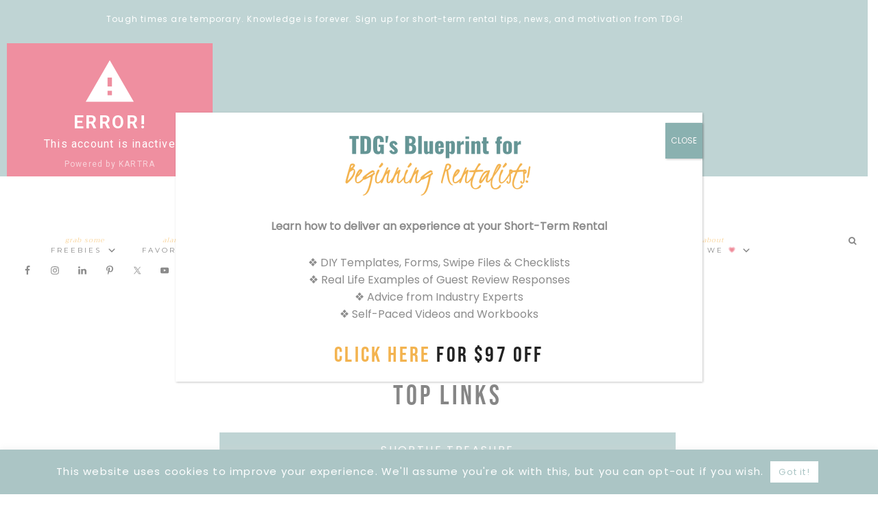

--- FILE ---
content_type: text/html; charset=UTF-8
request_url: https://thedistinguishedguest.com/social-page/
body_size: 24043
content:
<!DOCTYPE html>
<html lang="en-US">
<head >
<meta charset="UTF-8" />
<meta name="viewport" content="width=device-width, initial-scale=1" />
<meta name='robots' content='index, follow, max-image-preview:large, max-snippet:-1, max-video-preview:-1' />
<script>window._wca = window._wca || [];</script>

			<style type="text/css">
				.slide-excerpt { width: 50%; }
				.slide-excerpt { bottom: 0; }
				.slide-excerpt { right: 0; }
				.flexslider { max-width: 920px; max-height: 400px; }
				.slide-image { max-height: 400px; }
			</style>
			<style type="text/css">
				@media only screen
				and (min-device-width : 320px)
				and (max-device-width : 480px) {
					.slide-excerpt { display: none !important; }
				}
			</style> 
	<!-- This site is optimized with the Yoast SEO plugin v21.0 - https://yoast.com/wordpress/plugins/seo/ -->
	<title>Get Social With The Distinguished Guest - Hospitality Solutions</title>
	<meta name="description" content="Seeking quick, easy access to the best tips and resources for short-term rental and hospitality industry professionals? Look no further!" />
	<link rel="canonical" href="https://thedistinguishedguest.com/social-page/" />
	<meta property="og:locale" content="en_US" />
	<meta property="og:type" content="article" />
	<meta property="og:title" content="Get Social With The Distinguished Guest - Hospitality Solutions" />
	<meta property="og:description" content="Seeking quick, easy access to the best tips and resources for short-term rental and hospitality industry professionals? Look no further!" />
	<meta property="og:url" content="https://thedistinguishedguest.com/social-page/" />
	<meta property="og:site_name" content="Vacation Rental &amp; Boutique Hotel Supplies" />
	<meta property="article:modified_time" content="2020-03-06T18:10:20+00:00" />
	<meta name="twitter:card" content="summary_large_image" />
	<script type="application/ld+json" class="yoast-schema-graph">{"@context":"https://schema.org","@graph":[{"@type":"WebPage","@id":"https://thedistinguishedguest.com/social-page/","url":"https://thedistinguishedguest.com/social-page/","name":"Get Social With The Distinguished Guest - Hospitality Solutions","isPartOf":{"@id":"https://thedistinguishedguest.com/#website"},"datePublished":"2018-07-20T19:42:41+00:00","dateModified":"2020-03-06T18:10:20+00:00","description":"Seeking quick, easy access to the best tips and resources for short-term rental and hospitality industry professionals? Look no further!","breadcrumb":{"@id":"https://thedistinguishedguest.com/social-page/#breadcrumb"},"inLanguage":"en-US","potentialAction":[{"@type":"ReadAction","target":["https://thedistinguishedguest.com/social-page/"]}]},{"@type":"BreadcrumbList","@id":"https://thedistinguishedguest.com/social-page/#breadcrumb","itemListElement":[{"@type":"ListItem","position":1,"name":"Home","item":"https://thedistinguishedguest.com/"},{"@type":"ListItem","position":2,"name":"Social Page"}]},{"@type":"WebSite","@id":"https://thedistinguishedguest.com/#website","url":"https://thedistinguishedguest.com/","name":"Vacation Rental &amp; Boutique Hotel Supplies","description":"At The Distinguished Guest, we will assist you with your hospitality needs and your quest for the perfect white sheets, towels and more.","publisher":{"@id":"https://thedistinguishedguest.com/#organization"},"potentialAction":[{"@type":"SearchAction","target":{"@type":"EntryPoint","urlTemplate":"https://thedistinguishedguest.com/?s={search_term_string}"},"query-input":"required name=search_term_string"}],"inLanguage":"en-US"},{"@type":"Organization","@id":"https://thedistinguishedguest.com/#organization","name":"The Distinguished Guest","url":"https://thedistinguishedguest.com/","logo":{"@type":"ImageObject","inLanguage":"en-US","@id":"https://thedistinguishedguest.com/#/schema/logo/image/","url":"https://i0.wp.com/thedistinguishedguest.com/wp-content/uploads/2020/01/final-logo.png?fit=350%2C175&ssl=1","contentUrl":"https://i0.wp.com/thedistinguishedguest.com/wp-content/uploads/2020/01/final-logo.png?fit=350%2C175&ssl=1","width":350,"height":175,"caption":"The Distinguished Guest"},"image":{"@id":"https://thedistinguishedguest.com/#/schema/logo/image/"}}]}</script>
	<!-- / Yoast SEO plugin. -->


<link rel='dns-prefetch' href='//assets.pinterest.com' />
<link rel='dns-prefetch' href='//stats.wp.com' />
<link rel='dns-prefetch' href='//use.fontawesome.com' />
<link rel='dns-prefetch' href='//a.omappapi.com' />
<link rel='dns-prefetch' href='//netdna.bootstrapcdn.com' />
<link rel='dns-prefetch' href='//fonts.googleapis.com' />
<link rel='dns-prefetch' href='//code.ionicframework.com' />
<link rel='dns-prefetch' href='//i0.wp.com' />
<link rel="alternate" type="application/rss+xml" title="Vacation Rental &amp; Boutique Hotel Supplies &raquo; Feed" href="https://thedistinguishedguest.com/feed/" />
<link rel="alternate" type="application/rss+xml" title="Vacation Rental &amp; Boutique Hotel Supplies &raquo; Comments Feed" href="https://thedistinguishedguest.com/comments/feed/" />
<script type="text/javascript">
window._wpemojiSettings = {"baseUrl":"https:\/\/s.w.org\/images\/core\/emoji\/14.0.0\/72x72\/","ext":".png","svgUrl":"https:\/\/s.w.org\/images\/core\/emoji\/14.0.0\/svg\/","svgExt":".svg","source":{"concatemoji":"https:\/\/thedistinguishedguest.com\/wp-includes\/js\/wp-emoji-release.min.js?ver=6.1.9"}};
/*! This file is auto-generated */
!function(e,a,t){var n,r,o,i=a.createElement("canvas"),p=i.getContext&&i.getContext("2d");function s(e,t){var a=String.fromCharCode,e=(p.clearRect(0,0,i.width,i.height),p.fillText(a.apply(this,e),0,0),i.toDataURL());return p.clearRect(0,0,i.width,i.height),p.fillText(a.apply(this,t),0,0),e===i.toDataURL()}function c(e){var t=a.createElement("script");t.src=e,t.defer=t.type="text/javascript",a.getElementsByTagName("head")[0].appendChild(t)}for(o=Array("flag","emoji"),t.supports={everything:!0,everythingExceptFlag:!0},r=0;r<o.length;r++)t.supports[o[r]]=function(e){if(p&&p.fillText)switch(p.textBaseline="top",p.font="600 32px Arial",e){case"flag":return s([127987,65039,8205,9895,65039],[127987,65039,8203,9895,65039])?!1:!s([55356,56826,55356,56819],[55356,56826,8203,55356,56819])&&!s([55356,57332,56128,56423,56128,56418,56128,56421,56128,56430,56128,56423,56128,56447],[55356,57332,8203,56128,56423,8203,56128,56418,8203,56128,56421,8203,56128,56430,8203,56128,56423,8203,56128,56447]);case"emoji":return!s([129777,127995,8205,129778,127999],[129777,127995,8203,129778,127999])}return!1}(o[r]),t.supports.everything=t.supports.everything&&t.supports[o[r]],"flag"!==o[r]&&(t.supports.everythingExceptFlag=t.supports.everythingExceptFlag&&t.supports[o[r]]);t.supports.everythingExceptFlag=t.supports.everythingExceptFlag&&!t.supports.flag,t.DOMReady=!1,t.readyCallback=function(){t.DOMReady=!0},t.supports.everything||(n=function(){t.readyCallback()},a.addEventListener?(a.addEventListener("DOMContentLoaded",n,!1),e.addEventListener("load",n,!1)):(e.attachEvent("onload",n),a.attachEvent("onreadystatechange",function(){"complete"===a.readyState&&t.readyCallback()})),(e=t.source||{}).concatemoji?c(e.concatemoji):e.wpemoji&&e.twemoji&&(c(e.twemoji),c(e.wpemoji)))}(window,document,window._wpemojiSettings);
</script>
<!-- thedistinguishedguest.com is managing ads with Advanced Ads 2.0.16 – https://wpadvancedads.com/ --><script id="thedi-ready">
			window.advanced_ads_ready=function(e,a){a=a||"complete";var d=function(e){return"interactive"===a?"loading"!==e:"complete"===e};d(document.readyState)?e():document.addEventListener("readystatechange",(function(a){d(a.target.readyState)&&e()}),{once:"interactive"===a})},window.advanced_ads_ready_queue=window.advanced_ads_ready_queue||[];		</script>
		<style type="text/css">
img.wp-smiley,
img.emoji {
	display: inline !important;
	border: none !important;
	box-shadow: none !important;
	height: 1em !important;
	width: 1em !important;
	margin: 0 0.07em !important;
	vertical-align: -0.1em !important;
	background: none !important;
	padding: 0 !important;
}
</style>
	<link rel='stylesheet' id='wcpcsup-main-css' href='https://thedistinguishedguest.com/wp-content/plugins/woo-product-carousel-slider-and-grid-ultimate/assets/css/style.css?ver=6.1.9' type='text/css' media='all' />
<link rel='stylesheet' id='wcpcsup-swmodal-css' href='https://thedistinguishedguest.com/wp-content/plugins/woo-product-carousel-slider-and-grid-ultimate/assets/css/swmodal.css?ver=6.1.9' type='text/css' media='all' />
<link rel='stylesheet' id='wcpcsup-swiper-css' href='https://thedistinguishedguest.com/wp-content/plugins/woo-product-carousel-slider-and-grid-ultimate/assets/css/swiper-bundle.min.css?ver=6.1.9' type='text/css' media='all' />
<link rel='stylesheet' id='sbi_styles-css' href='https://thedistinguishedguest.com/wp-content/plugins/instagram-feed/css/sbi-styles.min.css?ver=6.10.0' type='text/css' media='all' />
<link rel='stylesheet' id='genesis-simple-share-plugin-css-css' href='https://thedistinguishedguest.com/wp-content/plugins/genesis-simple-share/assets/css/share.min.css?ver=0.1.0' type='text/css' media='all' />
<link rel='stylesheet' id='genesis-simple-share-genericons-css-css' href='https://thedistinguishedguest.com/wp-content/plugins/genesis-simple-share/assets/css/genericons.min.css?ver=0.1.0' type='text/css' media='all' />
<link rel='stylesheet' id='hello-boho-css' href='https://thedistinguishedguest.com/wp-content/themes/hello_boho/style.css?ver=1.0.3' type='text/css' media='all' />
<style id='hello-boho-inline-css' type='text/css'>
.image-section-1 { background-image: url(//thedistinguishedguest.com/wp-content/uploads/2020/01/171130_Distinguished_Guest_Poolkeyl-4256-scaled.jpg); }.image-section-2 { background-image: url(//thedistinguishedguest.com/wp-content/uploads/2020/01/190829_Makeup_Towels-2238.jpg); }.image-section-3 { background-image: url(//thedistinguishedguest.com/wp-content/uploads/2020/01/Paradise-at-the-Plantation-Kauai-vacation-rental-1358-scaled.jpg); }.image-section-4 { background-image: url(//thedistinguishedguest.com/wp-content/themes/hello_boho/images/bg-4.jpg); }

.ad-bar .widget:nth-child(1) {
background: #8ab1b0;
}


.front-page .home-optin h1,
.front-page .home-optin h3 {
color: #8ab1b0;
}


.front-page .home-two h1,
.front-page .image-section-1 h1,
.front-page .image-section-2 h1,
.front-page	.home-services .widget:nth-child(1) h1,
.front-page .image-section-3 h1,
.image-section-3 h1,
.footer-widgets h1,
.footer-widgets span.sub,
.entry-title a:hover,
.blog-features .textwidget.custom-html-widget h1,
.image-section-4 h1,
.accent-text h1 {
color: #8ab1b0;
}


.front-page .home-grid .button,
.front-page .image-section-1 .button,
.front-page .image-section-2 .button,
.front-page .image-section-3 .button {
background: #8ab1b0;
border: 1px solid #8ab1b0;
}

.front-page .home-services .widget:nth-child(4) h1,
.front-page .home-services .widget:nth-child(4) .entry-title,
.front-page .home-services .widget:nth-child(7) h1,
.front-page .home-services .widget:nth-child(7) .entry-title  {
background: #8ab1b0;
}

.front-page .content .entry:nth-child(3) .entry-meta {
background: #8ab1b0 !important;
}

ul.filter a:hover, ul.filter a.active {
background-color: #8ab1b0;
}



.footer-widgets .button {
border: 3px solid #8ab1b0;
color: #8ab1b0;
}

.enews-widget input[type="submit"],
.woocommerce #respond input#submit, .woocommerce a.button, .woocommerce button.home-grid,
.woocommerce input.button, .woocommerce #respond input#submit.alt,
.woocommerce a.button.alt, .woocommerce button.button.alt, .woocommerce input.button.alt {
background: #8ab1b0 !important;
border: 1px solid #8ab1b0 !important;
}

a.more-link, .more-from-category a {
background: #8ab1b0;
border: 1px solid #8ab1b0;
}

button, input[type="button"], input[type="reset"], input[type="submit"], .button {
background: #8ab1b0;
border: 1px solid #8ab1b0;
}

.social-page .widget_nav_menu li {
background: #8ab1b0;
}

.woocommerce span.onsale  {
background-color: #8ab1b0!important;
}



.footer-widgets .button:hover {
border: 3px solid #8ab1b0;
background: #8ab1b0;
}

.woocommerce #respond input#submit:hover,
.woocommerce a.button:hover,
.woocommerce button.button:hover,
.woocommerce input.button:hover,
.woocommerce #respond input#submit.alt:hover,
.woocommerce a.button.alt:hover,
.woocommerce button.button.alt:hover,
.woocommerce input.button.alt:hover,
.enews-widget input[type="submit"]:hover,
.front-page .enews-widget input[type="submit"]:hover {
background: #8ab1b0 !important;
border: 1px solid #8ab1b0 !important;
}

a.more-link:hover,
.more-from-category a:hover {
border: 1px solid #8ab1b0;
background: #8ab1b0;
}

button:hover,
input:hover[type="button"],
input:hover[type="reset"],
input:hover[type="submit"],
.button:hover {
background-color: #8ab1b0 !important;
border: 1px solid #8ab1b0 !important;
}

.footer-widgets .button:hover {
background: #8ab1b0;
border: 3px solid #8ab1b0;
}

.social-page .widget_nav_menu li:hover {
background: #8ab1b0;
}

.to-top {
background-color: #8ab1b0;
}

.front-page .home-services .widget:nth-child(3) h1,
.front-page .home-services .widget:nth-child(3) .entry-title,
.front-page .home-services .widget:nth-child(6) h1,
.front-page .home-services .widget:nth-child(6) .entry-title {
background: #8ab1b0;
}

.front-page .content .entry:nth-child(2) .entry-meta {
background: #8ab1b0 !important;
}

.side-content button:hover,
.side-content-icon button:hover {
	color: #8ab1b0;
}

.previous,
.prev-next-navigation .next {
    border-bottom: 3px solid #8ab1b0;
}

.archive-pagination .active a, .archive-pagination li a:hover {
    border-bottom: 2px solid #8ab1b0;
}



.front-page .home-services .widget:nth-child(2) h1,
.front-page .home-services .widget:nth-child(2) .entry-title,
.front-page .home-services .widget:nth-child(5) h1,
.front-page .home-services .widget:nth-child(5) .entry-title {
background: #8ab1b0;
}

.front-page .content .entry:nth-child(4) .entry-meta {
background: #8ab1b0 !important;
}

.blog-features .enews-widget input[type="submit"]:hover,
.enews-widget input[type="submit"]:hover  {
background: #8ab1b0 !important;
border: 1px solid #8ab1b0 !important;
}

.side-content button,
.side-content-icon button {
	color: #8ab1b0;
}



.blog-features .enews,
.sidebar .enews,
.side-container .enews-widget {
background: #8ab1b0;
}



.blog-slider .widget_nav_menu {
background: #8ab1b0;
}



a:hover {
color: #8ab1b0;
}



.footer-widgets {
background: #8ab1b0;
}


</style>
<link rel='stylesheet' id='wp-block-library-css' href='https://thedistinguishedguest.com/wp-includes/css/dist/block-library/style.min.css?ver=6.1.9' type='text/css' media='all' />
<style id='wp-block-library-inline-css' type='text/css'>
.has-text-align-justify{text-align:justify;}
</style>
<link rel='stylesheet' id='wcpcsu-main-css' href='https://thedistinguishedguest.com/wp-content/plugins/woo-product-carousel-slider-and-grid-ultimate/assets/css/style.css?ver=6.1.9' type='text/css' media='all' />
<link rel='stylesheet' id='jetpack-videopress-video-block-view-css' href='https://thedistinguishedguest.com/wp-content/plugins/jetpack/jetpack_vendor/automattic/jetpack-videopress/build/block-editor/blocks/video/view.css?minify=false&#038;ver=34ae973733627b74a14e' type='text/css' media='all' />
<link rel='stylesheet' id='mediaelement-css' href='https://thedistinguishedguest.com/wp-includes/js/mediaelement/mediaelementplayer-legacy.min.css?ver=4.2.17' type='text/css' media='all' />
<link rel='stylesheet' id='wp-mediaelement-css' href='https://thedistinguishedguest.com/wp-includes/js/mediaelement/wp-mediaelement.min.css?ver=6.1.9' type='text/css' media='all' />
<link rel='stylesheet' id='wc-blocks-vendors-style-css' href='https://thedistinguishedguest.com/wp-content/plugins/woocommerce/packages/woocommerce-blocks/build/wc-blocks-vendors-style.css?ver=10.4.6' type='text/css' media='all' />
<link rel='stylesheet' id='wc-blocks-style-css' href='https://thedistinguishedguest.com/wp-content/plugins/woocommerce/packages/woocommerce-blocks/build/wc-blocks-style.css?ver=10.4.6' type='text/css' media='all' />
<link rel='stylesheet' id='mpp_gutenberg-css' href='https://thedistinguishedguest.com/wp-content/plugins/metronet-profile-picture/dist/blocks.style.build.css?ver=2.6.3' type='text/css' media='all' />
<link rel='stylesheet' id='classic-theme-styles-css' href='https://thedistinguishedguest.com/wp-includes/css/classic-themes.min.css?ver=1' type='text/css' media='all' />
<style id='global-styles-inline-css' type='text/css'>
body{--wp--preset--color--black: #000000;--wp--preset--color--cyan-bluish-gray: #abb8c3;--wp--preset--color--white: #ffffff;--wp--preset--color--pale-pink: #f78da7;--wp--preset--color--vivid-red: #cf2e2e;--wp--preset--color--luminous-vivid-orange: #ff6900;--wp--preset--color--luminous-vivid-amber: #fcb900;--wp--preset--color--light-green-cyan: #7bdcb5;--wp--preset--color--vivid-green-cyan: #00d084;--wp--preset--color--pale-cyan-blue: #8ed1fc;--wp--preset--color--vivid-cyan-blue: #0693e3;--wp--preset--color--vivid-purple: #9b51e0;--wp--preset--gradient--vivid-cyan-blue-to-vivid-purple: linear-gradient(135deg,rgba(6,147,227,1) 0%,rgb(155,81,224) 100%);--wp--preset--gradient--light-green-cyan-to-vivid-green-cyan: linear-gradient(135deg,rgb(122,220,180) 0%,rgb(0,208,130) 100%);--wp--preset--gradient--luminous-vivid-amber-to-luminous-vivid-orange: linear-gradient(135deg,rgba(252,185,0,1) 0%,rgba(255,105,0,1) 100%);--wp--preset--gradient--luminous-vivid-orange-to-vivid-red: linear-gradient(135deg,rgba(255,105,0,1) 0%,rgb(207,46,46) 100%);--wp--preset--gradient--very-light-gray-to-cyan-bluish-gray: linear-gradient(135deg,rgb(238,238,238) 0%,rgb(169,184,195) 100%);--wp--preset--gradient--cool-to-warm-spectrum: linear-gradient(135deg,rgb(74,234,220) 0%,rgb(151,120,209) 20%,rgb(207,42,186) 40%,rgb(238,44,130) 60%,rgb(251,105,98) 80%,rgb(254,248,76) 100%);--wp--preset--gradient--blush-light-purple: linear-gradient(135deg,rgb(255,206,236) 0%,rgb(152,150,240) 100%);--wp--preset--gradient--blush-bordeaux: linear-gradient(135deg,rgb(254,205,165) 0%,rgb(254,45,45) 50%,rgb(107,0,62) 100%);--wp--preset--gradient--luminous-dusk: linear-gradient(135deg,rgb(255,203,112) 0%,rgb(199,81,192) 50%,rgb(65,88,208) 100%);--wp--preset--gradient--pale-ocean: linear-gradient(135deg,rgb(255,245,203) 0%,rgb(182,227,212) 50%,rgb(51,167,181) 100%);--wp--preset--gradient--electric-grass: linear-gradient(135deg,rgb(202,248,128) 0%,rgb(113,206,126) 100%);--wp--preset--gradient--midnight: linear-gradient(135deg,rgb(2,3,129) 0%,rgb(40,116,252) 100%);--wp--preset--duotone--dark-grayscale: url('#wp-duotone-dark-grayscale');--wp--preset--duotone--grayscale: url('#wp-duotone-grayscale');--wp--preset--duotone--purple-yellow: url('#wp-duotone-purple-yellow');--wp--preset--duotone--blue-red: url('#wp-duotone-blue-red');--wp--preset--duotone--midnight: url('#wp-duotone-midnight');--wp--preset--duotone--magenta-yellow: url('#wp-duotone-magenta-yellow');--wp--preset--duotone--purple-green: url('#wp-duotone-purple-green');--wp--preset--duotone--blue-orange: url('#wp-duotone-blue-orange');--wp--preset--font-size--small: 13px;--wp--preset--font-size--medium: 20px;--wp--preset--font-size--large: 36px;--wp--preset--font-size--x-large: 42px;--wp--preset--spacing--20: 0.44rem;--wp--preset--spacing--30: 0.67rem;--wp--preset--spacing--40: 1rem;--wp--preset--spacing--50: 1.5rem;--wp--preset--spacing--60: 2.25rem;--wp--preset--spacing--70: 3.38rem;--wp--preset--spacing--80: 5.06rem;}:where(.is-layout-flex){gap: 0.5em;}body .is-layout-flow > .alignleft{float: left;margin-inline-start: 0;margin-inline-end: 2em;}body .is-layout-flow > .alignright{float: right;margin-inline-start: 2em;margin-inline-end: 0;}body .is-layout-flow > .aligncenter{margin-left: auto !important;margin-right: auto !important;}body .is-layout-constrained > .alignleft{float: left;margin-inline-start: 0;margin-inline-end: 2em;}body .is-layout-constrained > .alignright{float: right;margin-inline-start: 2em;margin-inline-end: 0;}body .is-layout-constrained > .aligncenter{margin-left: auto !important;margin-right: auto !important;}body .is-layout-constrained > :where(:not(.alignleft):not(.alignright):not(.alignfull)){max-width: var(--wp--style--global--content-size);margin-left: auto !important;margin-right: auto !important;}body .is-layout-constrained > .alignwide{max-width: var(--wp--style--global--wide-size);}body .is-layout-flex{display: flex;}body .is-layout-flex{flex-wrap: wrap;align-items: center;}body .is-layout-flex > *{margin: 0;}:where(.wp-block-columns.is-layout-flex){gap: 2em;}.has-black-color{color: var(--wp--preset--color--black) !important;}.has-cyan-bluish-gray-color{color: var(--wp--preset--color--cyan-bluish-gray) !important;}.has-white-color{color: var(--wp--preset--color--white) !important;}.has-pale-pink-color{color: var(--wp--preset--color--pale-pink) !important;}.has-vivid-red-color{color: var(--wp--preset--color--vivid-red) !important;}.has-luminous-vivid-orange-color{color: var(--wp--preset--color--luminous-vivid-orange) !important;}.has-luminous-vivid-amber-color{color: var(--wp--preset--color--luminous-vivid-amber) !important;}.has-light-green-cyan-color{color: var(--wp--preset--color--light-green-cyan) !important;}.has-vivid-green-cyan-color{color: var(--wp--preset--color--vivid-green-cyan) !important;}.has-pale-cyan-blue-color{color: var(--wp--preset--color--pale-cyan-blue) !important;}.has-vivid-cyan-blue-color{color: var(--wp--preset--color--vivid-cyan-blue) !important;}.has-vivid-purple-color{color: var(--wp--preset--color--vivid-purple) !important;}.has-black-background-color{background-color: var(--wp--preset--color--black) !important;}.has-cyan-bluish-gray-background-color{background-color: var(--wp--preset--color--cyan-bluish-gray) !important;}.has-white-background-color{background-color: var(--wp--preset--color--white) !important;}.has-pale-pink-background-color{background-color: var(--wp--preset--color--pale-pink) !important;}.has-vivid-red-background-color{background-color: var(--wp--preset--color--vivid-red) !important;}.has-luminous-vivid-orange-background-color{background-color: var(--wp--preset--color--luminous-vivid-orange) !important;}.has-luminous-vivid-amber-background-color{background-color: var(--wp--preset--color--luminous-vivid-amber) !important;}.has-light-green-cyan-background-color{background-color: var(--wp--preset--color--light-green-cyan) !important;}.has-vivid-green-cyan-background-color{background-color: var(--wp--preset--color--vivid-green-cyan) !important;}.has-pale-cyan-blue-background-color{background-color: var(--wp--preset--color--pale-cyan-blue) !important;}.has-vivid-cyan-blue-background-color{background-color: var(--wp--preset--color--vivid-cyan-blue) !important;}.has-vivid-purple-background-color{background-color: var(--wp--preset--color--vivid-purple) !important;}.has-black-border-color{border-color: var(--wp--preset--color--black) !important;}.has-cyan-bluish-gray-border-color{border-color: var(--wp--preset--color--cyan-bluish-gray) !important;}.has-white-border-color{border-color: var(--wp--preset--color--white) !important;}.has-pale-pink-border-color{border-color: var(--wp--preset--color--pale-pink) !important;}.has-vivid-red-border-color{border-color: var(--wp--preset--color--vivid-red) !important;}.has-luminous-vivid-orange-border-color{border-color: var(--wp--preset--color--luminous-vivid-orange) !important;}.has-luminous-vivid-amber-border-color{border-color: var(--wp--preset--color--luminous-vivid-amber) !important;}.has-light-green-cyan-border-color{border-color: var(--wp--preset--color--light-green-cyan) !important;}.has-vivid-green-cyan-border-color{border-color: var(--wp--preset--color--vivid-green-cyan) !important;}.has-pale-cyan-blue-border-color{border-color: var(--wp--preset--color--pale-cyan-blue) !important;}.has-vivid-cyan-blue-border-color{border-color: var(--wp--preset--color--vivid-cyan-blue) !important;}.has-vivid-purple-border-color{border-color: var(--wp--preset--color--vivid-purple) !important;}.has-vivid-cyan-blue-to-vivid-purple-gradient-background{background: var(--wp--preset--gradient--vivid-cyan-blue-to-vivid-purple) !important;}.has-light-green-cyan-to-vivid-green-cyan-gradient-background{background: var(--wp--preset--gradient--light-green-cyan-to-vivid-green-cyan) !important;}.has-luminous-vivid-amber-to-luminous-vivid-orange-gradient-background{background: var(--wp--preset--gradient--luminous-vivid-amber-to-luminous-vivid-orange) !important;}.has-luminous-vivid-orange-to-vivid-red-gradient-background{background: var(--wp--preset--gradient--luminous-vivid-orange-to-vivid-red) !important;}.has-very-light-gray-to-cyan-bluish-gray-gradient-background{background: var(--wp--preset--gradient--very-light-gray-to-cyan-bluish-gray) !important;}.has-cool-to-warm-spectrum-gradient-background{background: var(--wp--preset--gradient--cool-to-warm-spectrum) !important;}.has-blush-light-purple-gradient-background{background: var(--wp--preset--gradient--blush-light-purple) !important;}.has-blush-bordeaux-gradient-background{background: var(--wp--preset--gradient--blush-bordeaux) !important;}.has-luminous-dusk-gradient-background{background: var(--wp--preset--gradient--luminous-dusk) !important;}.has-pale-ocean-gradient-background{background: var(--wp--preset--gradient--pale-ocean) !important;}.has-electric-grass-gradient-background{background: var(--wp--preset--gradient--electric-grass) !important;}.has-midnight-gradient-background{background: var(--wp--preset--gradient--midnight) !important;}.has-small-font-size{font-size: var(--wp--preset--font-size--small) !important;}.has-medium-font-size{font-size: var(--wp--preset--font-size--medium) !important;}.has-large-font-size{font-size: var(--wp--preset--font-size--large) !important;}.has-x-large-font-size{font-size: var(--wp--preset--font-size--x-large) !important;}
.wp-block-navigation a:where(:not(.wp-element-button)){color: inherit;}
:where(.wp-block-columns.is-layout-flex){gap: 2em;}
.wp-block-pullquote{font-size: 1.5em;line-height: 1.6;}
</style>
<link rel='stylesheet' id='wpautoterms_css-css' href='https://thedistinguishedguest.com/wp-content/plugins/auto-terms-of-service-and-privacy-policy/css/wpautoterms.css?ver=6.1.9' type='text/css' media='all' />
<link rel='stylesheet' id='pntrst_stylesheet-css' href='https://thedistinguishedguest.com/wp-content/plugins/bws-pinterest/css/style.css?ver=1.2.1' type='text/css' media='all' />
<link rel='stylesheet' id='cookie-law-info-css' href='https://thedistinguishedguest.com/wp-content/plugins/cookie-law-info/legacy/public/css/cookie-law-info-public.css?ver=3.3.9.1' type='text/css' media='all' />
<link rel='stylesheet' id='cookie-law-info-gdpr-css' href='https://thedistinguishedguest.com/wp-content/plugins/cookie-law-info/legacy/public/css/cookie-law-info-gdpr.css?ver=3.3.9.1' type='text/css' media='all' />
<link rel='stylesheet' id='woocommerce-layout-css' href='https://thedistinguishedguest.com/wp-content/plugins/woocommerce/assets/css/woocommerce-layout.css?ver=7.9.0' type='text/css' media='all' />
<style id='woocommerce-layout-inline-css' type='text/css'>

	.infinite-scroll .woocommerce-pagination {
		display: none;
	}
</style>
<link rel='stylesheet' id='woocommerce-smallscreen-css' href='https://thedistinguishedguest.com/wp-content/plugins/woocommerce/assets/css/woocommerce-smallscreen.css?ver=7.9.0' type='text/css' media='only screen and (max-width: 768px)' />
<link rel='stylesheet' id='woocommerce-general-css' href='https://thedistinguishedguest.com/wp-content/plugins/woocommerce/assets/css/woocommerce.css?ver=7.9.0' type='text/css' media='all' />
<style id='woocommerce-inline-inline-css' type='text/css'>
.woocommerce form .form-row .required { visibility: visible; }
</style>
<link rel='stylesheet' id='testimonial-rotator-style-css' href='https://thedistinguishedguest.com/wp-content/plugins/testimonial-rotator/testimonial-rotator-style.css?ver=6.1.9' type='text/css' media='all' />
<link rel='stylesheet' id='font-awesome-css' href='//netdna.bootstrapcdn.com/font-awesome/latest/css/font-awesome.min.css?ver=6.1.9' type='text/css' media='all' />
<link rel='stylesheet' id='hyd-google-fonts-css' href='//fonts.googleapis.com/css?family=Montserrat%3A400%2C700%7CPoppins%7CTrirong&#038;ver=6.1.9' type='text/css' media='all' />
<link rel='stylesheet' id='ionicons-css' href='//code.ionicframework.com/ionicons/2.0.1/css/ionicons.min.css?ver=6.1.9' type='text/css' media='all' />
<link rel='stylesheet' id='dashicons-css' href='https://thedistinguishedguest.com/wp-includes/css/dashicons.min.css?ver=6.1.9' type='text/css' media='all' />
<link rel='stylesheet' id='simple-social-icons-font-css' href='https://thedistinguishedguest.com/wp-content/plugins/simple-social-icons/css/style.css?ver=4.0.0' type='text/css' media='all' />
<link rel='stylesheet' id='popup-maker-site-css' href='//thedistinguishedguest.com/wp-content/uploads/pum/pum-site-styles.css?generated=1749218556&#038;ver=1.20.5' type='text/css' media='all' />
<link rel='stylesheet' id='jetpack_css-css' href='https://thedistinguishedguest.com/wp-content/plugins/jetpack/css/jetpack.css?ver=12.5.1' type='text/css' media='all' />
<link rel='stylesheet' id='slider_styles-css' href='https://thedistinguishedguest.com/wp-content/plugins/genesis-responsive-slider/assets/style.css?ver=1.0.1' type='text/css' media='all' />
<script type='text/javascript' src='https://thedistinguishedguest.com/wp-includes/js/dist/vendor/lodash.min.js?ver=4.17.19' id='lodash-js'></script>
<script type='text/javascript' id='lodash-js-after'>
window.lodash = _.noConflict();
</script>
<script type='text/javascript' src='https://thedistinguishedguest.com/wp-includes/js/dist/vendor/regenerator-runtime.min.js?ver=0.13.9' id='regenerator-runtime-js'></script>
<script type='text/javascript' src='https://thedistinguishedguest.com/wp-includes/js/dist/vendor/wp-polyfill.min.js?ver=3.15.0' id='wp-polyfill-js'></script>
<script type='text/javascript' src='https://thedistinguishedguest.com/wp-includes/js/dist/vendor/react.min.js?ver=17.0.1' id='react-js'></script>
<script type='text/javascript' src='https://thedistinguishedguest.com/wp-includes/js/dist/vendor/react-dom.min.js?ver=17.0.1' id='react-dom-js'></script>
<script type='text/javascript' src='https://thedistinguishedguest.com/wp-includes/js/dist/dom-ready.min.js?ver=392bdd43726760d1f3ca' id='wp-dom-ready-js'></script>
<script type='text/javascript' src='https://thedistinguishedguest.com/wp-includes/js/dist/hooks.min.js?ver=4169d3cf8e8d95a3d6d5' id='wp-hooks-js'></script>
<script type='text/javascript' src='https://thedistinguishedguest.com/wp-includes/js/dist/i18n.min.js?ver=9e794f35a71bb98672ae' id='wp-i18n-js'></script>
<script type='text/javascript' id='wp-i18n-js-after'>
wp.i18n.setLocaleData( { 'text direction\u0004ltr': [ 'ltr' ] } );
</script>
<script type='text/javascript' src='https://thedistinguishedguest.com/wp-includes/js/dist/a11y.min.js?ver=ecce20f002eda4c19664' id='wp-a11y-js'></script>
<script type='text/javascript' src='https://thedistinguishedguest.com/wp-includes/js/dist/url.min.js?ver=6620854ab4f8532bcdbc' id='wp-url-js'></script>
<script type='text/javascript' src='https://thedistinguishedguest.com/wp-includes/js/dist/api-fetch.min.js?ver=bc0029ca2c943aec5311' id='wp-api-fetch-js'></script>
<script type='text/javascript' id='wp-api-fetch-js-after'>
wp.apiFetch.use( wp.apiFetch.createRootURLMiddleware( "https://thedistinguishedguest.com/wp-json/" ) );
wp.apiFetch.nonceMiddleware = wp.apiFetch.createNonceMiddleware( "700e6676e0" );
wp.apiFetch.use( wp.apiFetch.nonceMiddleware );
wp.apiFetch.use( wp.apiFetch.mediaUploadMiddleware );
wp.apiFetch.nonceEndpoint = "https://thedistinguishedguest.com/wp-admin/admin-ajax.php?action=rest-nonce";
</script>
<script type='text/javascript' src='https://thedistinguishedguest.com/wp-includes/js/dist/blob.min.js?ver=a078f260190acf405764' id='wp-blob-js'></script>
<script type='text/javascript' src='https://thedistinguishedguest.com/wp-includes/js/dist/autop.min.js?ver=43197d709df445ccf849' id='wp-autop-js'></script>
<script type='text/javascript' src='https://thedistinguishedguest.com/wp-includes/js/dist/block-serialization-default-parser.min.js?ver=eb2cdc8cd7a7975d49d9' id='wp-block-serialization-default-parser-js'></script>
<script type='text/javascript' src='https://thedistinguishedguest.com/wp-includes/js/dist/deprecated.min.js?ver=6c963cb9494ba26b77eb' id='wp-deprecated-js'></script>
<script type='text/javascript' src='https://thedistinguishedguest.com/wp-includes/js/dist/dom.min.js?ver=133a042fbbef48f38107' id='wp-dom-js'></script>
<script type='text/javascript' src='https://thedistinguishedguest.com/wp-includes/js/dist/escape-html.min.js?ver=03e27a7b6ae14f7afaa6' id='wp-escape-html-js'></script>
<script type='text/javascript' src='https://thedistinguishedguest.com/wp-includes/js/dist/element.min.js?ver=47162ff4492c7ec4956b' id='wp-element-js'></script>
<script type='text/javascript' src='https://thedistinguishedguest.com/wp-includes/js/dist/is-shallow-equal.min.js?ver=20c2b06ecf04afb14fee' id='wp-is-shallow-equal-js'></script>
<script type='text/javascript' src='https://thedistinguishedguest.com/wp-includes/js/dist/keycodes.min.js?ver=6e0aadc0106bd8aadc89' id='wp-keycodes-js'></script>
<script type='text/javascript' src='https://thedistinguishedguest.com/wp-includes/js/dist/priority-queue.min.js?ver=99e325da95c5a35c7dc2' id='wp-priority-queue-js'></script>
<script type='text/javascript' src='https://thedistinguishedguest.com/wp-includes/js/dist/compose.min.js?ver=bed3c550a0f81f1528f5' id='wp-compose-js'></script>
<script type='text/javascript' src='https://thedistinguishedguest.com/wp-includes/js/dist/redux-routine.min.js?ver=b2e4ef03f84699189f29' id='wp-redux-routine-js'></script>
<script type='text/javascript' src='https://thedistinguishedguest.com/wp-includes/js/dist/data.min.js?ver=ab4c47f6a66f3618588b' id='wp-data-js'></script>
<script type='text/javascript' id='wp-data-js-after'>
( function() {
	var userId = 0;
	var storageKey = "WP_DATA_USER_" + userId;
	wp.data
		.use( wp.data.plugins.persistence, { storageKey: storageKey } );
} )();
</script>
<script type='text/javascript' src='https://thedistinguishedguest.com/wp-includes/js/dist/html-entities.min.js?ver=36a4a255da7dd2e1bf8e' id='wp-html-entities-js'></script>
<script type='text/javascript' src='https://thedistinguishedguest.com/wp-includes/js/dist/shortcode.min.js?ver=7539044b04e6bca57f2e' id='wp-shortcode-js'></script>
<script type='text/javascript' src='https://thedistinguishedguest.com/wp-includes/js/dist/blocks.min.js?ver=2fecdd1687581f909b45' id='wp-blocks-js'></script>
<script type='text/javascript' src='https://thedistinguishedguest.com/wp-includes/js/dist/vendor/moment.min.js?ver=2.29.4' id='moment-js'></script>
<script type='text/javascript' id='moment-js-after'>
moment.updateLocale( 'en_US', {"months":["January","February","March","April","May","June","July","August","September","October","November","December"],"monthsShort":["Jan","Feb","Mar","Apr","May","Jun","Jul","Aug","Sep","Oct","Nov","Dec"],"weekdays":["Sunday","Monday","Tuesday","Wednesday","Thursday","Friday","Saturday"],"weekdaysShort":["Sun","Mon","Tue","Wed","Thu","Fri","Sat"],"week":{"dow":1},"longDateFormat":{"LT":"g:i a","LTS":null,"L":null,"LL":"F j, Y","LLL":"F j, Y g:i a","LLLL":null}} );
</script>
<script type='text/javascript' src='https://thedistinguishedguest.com/wp-includes/js/dist/date.min.js?ver=b49d8d73e4d1439f54c6' id='wp-date-js'></script>
<script type='text/javascript' id='wp-date-js-after'>
wp.date.setSettings( {"l10n":{"locale":"en_US","months":["January","February","March","April","May","June","July","August","September","October","November","December"],"monthsShort":["Jan","Feb","Mar","Apr","May","Jun","Jul","Aug","Sep","Oct","Nov","Dec"],"weekdays":["Sunday","Monday","Tuesday","Wednesday","Thursday","Friday","Saturday"],"weekdaysShort":["Sun","Mon","Tue","Wed","Thu","Fri","Sat"],"meridiem":{"am":"am","pm":"pm","AM":"AM","PM":"PM"},"relative":{"future":"%s from now","past":"%s ago"},"startOfWeek":1},"formats":{"time":"g:i a","date":"F j, Y","datetime":"F j, Y g:i a","datetimeAbbreviated":"M j, Y g:i a"},"timezone":{"offset":-8,"string":"America\/Los_Angeles","abbr":"PST"}} );
</script>
<script type='text/javascript' src='https://thedistinguishedguest.com/wp-includes/js/dist/primitives.min.js?ver=0d5f586fa7f5f18d4e7a' id='wp-primitives-js'></script>
<script type='text/javascript' src='https://thedistinguishedguest.com/wp-includes/js/dist/rich-text.min.js?ver=c704284bebe26cf1dd51' id='wp-rich-text-js'></script>
<script type='text/javascript' src='https://thedistinguishedguest.com/wp-includes/js/dist/warning.min.js?ver=4acee5fc2fd9a24cefc2' id='wp-warning-js'></script>
<script type='text/javascript' src='https://thedistinguishedguest.com/wp-includes/js/dist/components.min.js?ver=e4dcf503e8d4568671e3' id='wp-components-js'></script>
<script type='text/javascript' src='https://thedistinguishedguest.com/wp-includes/js/dist/keyboard-shortcuts.min.js?ver=74c1d7a0d985f4165827' id='wp-keyboard-shortcuts-js'></script>
<script type='text/javascript' src='https://thedistinguishedguest.com/wp-includes/js/dist/notices.min.js?ver=9c1575b7a31659f45a45' id='wp-notices-js'></script>
<script type='text/javascript' src='https://thedistinguishedguest.com/wp-includes/js/dist/style-engine.min.js?ver=10341d6e6decffab850e' id='wp-style-engine-js'></script>
<script type='text/javascript' src='https://thedistinguishedguest.com/wp-includes/js/dist/token-list.min.js?ver=f2cf0bb3ae80de227e43' id='wp-token-list-js'></script>
<script type='text/javascript' src='https://thedistinguishedguest.com/wp-includes/js/dist/wordcount.min.js?ver=feb9569307aec24292f2' id='wp-wordcount-js'></script>
<script type='text/javascript' src='https://thedistinguishedguest.com/wp-includes/js/dist/block-editor.min.js?ver=d9b1557b383ef6f21f26' id='wp-block-editor-js'></script>
<script type='text/javascript' src='https://thedistinguishedguest.com/wp-includes/js/dist/server-side-render.min.js?ver=7c643eb20b0767ba2e37' id='wp-server-side-render-js'></script>
<script type='text/javascript' src='https://thedistinguishedguest.com/wp-content/plugins/woo-product-carousel-slider-and-grid-ultimate/build/index.js?ver=6.1.9' id='wcpcsup-gutenberg-js-js'></script>
<script type='text/javascript' id='wcpcsup-main-js-js-extra'>
/* <![CDATA[ */
var main_js = {"handbag_svg":"https:\/\/thedistinguishedguest.com\/wp-content\/plugins\/woo-product-carousel-slider-and-grid-ultimate\/assets\/icons\/handbag.svg"};
/* ]]> */
</script>
<script type='text/javascript' src='https://thedistinguishedguest.com/wp-content/plugins/woo-product-carousel-slider-and-grid-ultimate/assets/js/main.js?ver=6.1.9' id='wcpcsup-main-js-js'></script>
<script type='text/javascript' id='wcpcsup-swmodal-js-js-extra'>
/* <![CDATA[ */
var wcpcsu_quick_view = {"ajax_url":"https:\/\/thedistinguishedguest.com\/wp-admin\/admin-ajax.php"};
/* ]]> */
</script>
<script type='text/javascript' src='https://thedistinguishedguest.com/wp-content/plugins/woo-product-carousel-slider-and-grid-ultimate/assets/js/swmodal.js?ver=6.1.9' id='wcpcsup-swmodal-js-js'></script>
<script type='text/javascript' src='https://thedistinguishedguest.com/wp-content/plugins/woo-product-carousel-slider-and-grid-ultimate/assets/js/swiper-bundle.min.js?ver=6.1.9' id='wcpcsup-swiper-js-js'></script>
<script type='text/javascript' src='https://thedistinguishedguest.com/wp-includes/js/jquery/jquery.min.js?ver=3.6.1' id='jquery-core-js'></script>
<script type='text/javascript' src='https://thedistinguishedguest.com/wp-includes/js/jquery/jquery-migrate.min.js?ver=3.3.2' id='jquery-migrate-js'></script>
<script type='text/javascript' src='https://thedistinguishedguest.com/wp-content/plugins/auto-terms-of-service-and-privacy-policy/js/base.js?ver=3.0.4' id='wpautoterms_base-js'></script>
<script type='text/javascript' src='https://thedistinguishedguest.com/wp-content/plugins/genesis-simple-share/assets/js/sharrre/jquery.sharrre.min.js?ver=0.1.0' id='genesis-simple-share-plugin-js-js'></script>
<script type='text/javascript' src='https://thedistinguishedguest.com/wp-content/plugins/genesis-simple-share/assets/js/waypoints.min.js?ver=0.1.0' id='genesis-simple-share-waypoint-js-js'></script>
<script type='text/javascript' id='cookie-law-info-js-extra'>
/* <![CDATA[ */
var Cli_Data = {"nn_cookie_ids":[],"cookielist":[],"non_necessary_cookies":[],"ccpaEnabled":"","ccpaRegionBased":"","ccpaBarEnabled":"","strictlyEnabled":["necessary","obligatoire"],"ccpaType":"gdpr","js_blocking":"","custom_integration":"","triggerDomRefresh":"","secure_cookies":""};
var cli_cookiebar_settings = {"animate_speed_hide":"500","animate_speed_show":"500","background":"#659595","border":"#b1a6a6c2","border_on":"","button_1_button_colour":"#ffffff","button_1_button_hover":"#cccccc","button_1_link_colour":"#659595","button_1_as_button":"1","button_1_new_win":"","button_2_button_colour":"#333","button_2_button_hover":"#292929","button_2_link_colour":"#444","button_2_as_button":"","button_2_hidebar":"","button_3_button_colour":"#000","button_3_button_hover":"#000000","button_3_link_colour":"#fff","button_3_as_button":"1","button_3_new_win":"","button_4_button_colour":"#000","button_4_button_hover":"#000000","button_4_link_colour":"#62a329","button_4_as_button":"","button_7_button_colour":"#61a229","button_7_button_hover":"#4e8221","button_7_link_colour":"#fff","button_7_as_button":"1","button_7_new_win":"","font_family":"inherit","header_fix":"","notify_animate_hide":"1","notify_animate_show":"","notify_div_id":"#cookie-law-info-bar","notify_position_horizontal":"right","notify_position_vertical":"bottom","scroll_close":"1","scroll_close_reload":"","accept_close_reload":"","reject_close_reload":"","showagain_tab":"1","showagain_background":"#fff","showagain_border":"#000","showagain_div_id":"#cookie-law-info-again","showagain_x_position":"100px","text":"#ffffff","show_once_yn":"1","show_once":"10000","logging_on":"","as_popup":"","popup_overlay":"1","bar_heading_text":"","cookie_bar_as":"banner","popup_showagain_position":"bottom-right","widget_position":"left"};
var log_object = {"ajax_url":"https:\/\/thedistinguishedguest.com\/wp-admin\/admin-ajax.php"};
/* ]]> */
</script>
<script type='text/javascript' src='https://thedistinguishedguest.com/wp-content/plugins/cookie-law-info/legacy/public/js/cookie-law-info-public.js?ver=3.3.9.1' id='cookie-law-info-js'></script>
<script type='text/javascript' src='https://thedistinguishedguest.com/wp-content/plugins/testimonial-rotator/js/jquery.cycletwo.js?ver=6.1.9' id='cycletwo-js'></script>
<script type='text/javascript' src='https://thedistinguishedguest.com/wp-content/plugins/testimonial-rotator/js/jquery.cycletwo.addons.js?ver=6.1.9' id='cycletwo-addons-js'></script>
<script defer type='text/javascript' src='https://stats.wp.com/s-202605.js' id='woocommerce-analytics-js'></script>
<script type='text/javascript' src='https://thedistinguishedguest.com/wp-content/themes/hello_boho/js/nav.js?ver=1.0.0' id='global-script-js'></script>
<script type='text/javascript' defer src='https://use.fontawesome.com/releases/v5.6.1/js/all.js' id='font-awesome-js'></script>
<script type='text/javascript' id='enhanced-ecommerce-google-analytics-js-extra'>
/* <![CDATA[ */
var ConvAioGlobal = {"nonce":"9ec7e5438d"};
/* ]]> */
</script>
<script data-cfasync="false" data-no-optimize="1" data-pagespeed-no-defer type='text/javascript' src='https://thedistinguishedguest.com/wp-content/plugins/enhanced-e-commerce-for-woocommerce-store/public/js/con-gtm-google-analytics.js?ver=7.2.14' id='enhanced-ecommerce-google-analytics-js'></script>
<script data-cfasync="false" data-no-optimize="1" data-pagespeed-no-defer type='text/javascript' id='enhanced-ecommerce-google-analytics-js-after'>
tvc_smd={"tvc_wcv":"7.9.0","tvc_wpv":"6.1.9","tvc_eev":"7.2.14","tvc_sub_data":{"sub_id":"83580","cu_id":"69270","pl_id":"1","ga_tra_option":"","ga_property_id":"","ga_measurement_id":"","ga_ads_id":"","ga_gmc_id":"","ga_gmc_id_p":"","op_gtag_js":"0","op_en_e_t":"0","op_rm_t_t":"0","op_dy_rm_t_t":"0","op_li_ga_wi_ads":"0","gmc_is_product_sync":"0","gmc_is_site_verified":"0","gmc_is_domain_claim":"0","gmc_product_count":"0","fb_pixel_id":""}};
</script>
<link rel="https://api.w.org/" href="https://thedistinguishedguest.com/wp-json/" /><link rel="alternate" type="application/json" href="https://thedistinguishedguest.com/wp-json/wp/v2/pages/399" /><link rel="EditURI" type="application/rsd+xml" title="RSD" href="https://thedistinguishedguest.com/xmlrpc.php?rsd" />
<link rel="wlwmanifest" type="application/wlwmanifest+xml" href="https://thedistinguishedguest.com/wp-includes/wlwmanifest.xml" />
<meta name="generator" content="WordPress 6.1.9" />
<meta name="generator" content="WooCommerce 7.9.0" />
<link rel='shortlink' href='https://thedistinguishedguest.com/?p=399' />
<link rel="alternate" type="application/json+oembed" href="https://thedistinguishedguest.com/wp-json/oembed/1.0/embed?url=https%3A%2F%2Fthedistinguishedguest.com%2Fsocial-page%2F" />
<link rel="alternate" type="text/xml+oembed" href="https://thedistinguishedguest.com/wp-json/oembed/1.0/embed?url=https%3A%2F%2Fthedistinguishedguest.com%2Fsocial-page%2F&#038;format=xml" />
	<style>img#wpstats{display:none}</style>
		<link rel="icon" href="https://thedistinguishedguest.com/wp-content/themes/hello_boho/images/favicon.ico" />
<link rel="pingback" href="https://thedistinguishedguest.com/xmlrpc.php" />
<style type="text/css">.site-title a { background: url(https://thedistinguishedguest.com/wp-content/uploads/2020/01/final-logo.png) no-repeat !important; }</style>
	<noscript><style>.woocommerce-product-gallery{ opacity: 1 !important; }</style></noscript>
	        <script data-cfasync="false" data-no-optimize="1" data-pagespeed-no-defer>
            var tvc_lc = 'USD';
        </script>
        <script data-cfasync="false" data-no-optimize="1" data-pagespeed-no-defer>
            var tvc_lc = 'USD';
        </script>
<script data-cfasync="false" data-pagespeed-no-defer type="text/javascript">
      window.dataLayer = window.dataLayer || [];
      dataLayer.push({"event":"begin_datalayer","conv_track_email":"1","conv_track_phone":"1","conv_track_address":"1","conv_track_page_scroll":"1","conv_track_file_download":"1","conv_track_author":"1","conv_track_signup":"1","conv_track_signin":"1"});
    </script>    <!-- Google Tag Manager by Conversios-->
    <script>
      (function(w, d, s, l, i) {
        w[l] = w[l] || [];
        w[l].push({
          'gtm.start': new Date().getTime(),
          event: 'gtm.js'
        });
        var f = d.getElementsByTagName(s)[0],
          j = d.createElement(s),
          dl = l != 'dataLayer' ? '&l=' + l : '';
        j.async = true;
        j.src =
          'https://www.googletagmanager.com/gtm.js?id=' + i + dl;
        f.parentNode.insertBefore(j, f);
      })(window, document, 'script', 'dataLayer', 'GTM-NGTQ2D2P');
    </script>
    <!-- End Google Tag Manager -->
      <script>
      (window.gaDevIds = window.gaDevIds || []).push('5CDcaG');
    </script>
          <script data-cfasync="false" data-no-optimize="1" data-pagespeed-no-defer>
            var tvc_lc = 'USD';
        </script>
        <script data-cfasync="false" data-no-optimize="1" data-pagespeed-no-defer>
            var tvc_lc = 'USD';
        </script>
<script  async src="https://pagead2.googlesyndication.com/pagead/js/adsbygoogle.js?client=ca-pub-4153759783855721" crossorigin="anonymous"></script>		<style type="text/css" id="wp-custom-css">
			.category .entry-time {
    display:none;
}
.front-page .home-grid .button, .front-page .image-section-1 .button, .front-page .image-section-2 .button, .front-page .image-section-3 .button{
	margin-top: 50px;
}

.category .post-image{
	height:300px;
	width: 300px;
	object-fit:cover;
	margin-left:24px;
}

.ad-bar .widget.kartra_newsletter_header {
	background-color: #8ab1b0;
	width: 100%;
	text-align: left;
	padding: 10px;
    padding-bottom: 0px;
}

.ad-bar .widgettitle {
	color: #fff;
	width: 80%;
  padding: 0;
	font-size: 1.2rem;
	font-family: 'Poppins', sans-serif;
	padding: 10px;
    padding-bottom: 0px;
    padding-left: 14px;
	text-align: right;
	float: left
}

.sidebar-primary .textwidget 
{
	text-align: center;
}

.footer-widgets-3 .textwidget 
{
	text-align: center;
}

.footer-widgets-3 a {
color: #fff;
}		</style>
		</head>
<body class="page-template page-template-page_social page-template-page_social-php page page-id-399 theme-genesis woocommerce-no-js custom-header header-image header-full-width full-width-content genesis-breadcrumbs-hidden genesis-footer-widgets-visible aa-prefix-thedi- hyd-social"><svg xmlns="http://www.w3.org/2000/svg" viewBox="0 0 0 0" width="0" height="0" focusable="false" role="none" style="visibility: hidden; position: absolute; left: -9999px; overflow: hidden;" ><defs><filter id="wp-duotone-dark-grayscale"><feColorMatrix color-interpolation-filters="sRGB" type="matrix" values=" .299 .587 .114 0 0 .299 .587 .114 0 0 .299 .587 .114 0 0 .299 .587 .114 0 0 " /><feComponentTransfer color-interpolation-filters="sRGB" ><feFuncR type="table" tableValues="0 0.49803921568627" /><feFuncG type="table" tableValues="0 0.49803921568627" /><feFuncB type="table" tableValues="0 0.49803921568627" /><feFuncA type="table" tableValues="1 1" /></feComponentTransfer><feComposite in2="SourceGraphic" operator="in" /></filter></defs></svg><svg xmlns="http://www.w3.org/2000/svg" viewBox="0 0 0 0" width="0" height="0" focusable="false" role="none" style="visibility: hidden; position: absolute; left: -9999px; overflow: hidden;" ><defs><filter id="wp-duotone-grayscale"><feColorMatrix color-interpolation-filters="sRGB" type="matrix" values=" .299 .587 .114 0 0 .299 .587 .114 0 0 .299 .587 .114 0 0 .299 .587 .114 0 0 " /><feComponentTransfer color-interpolation-filters="sRGB" ><feFuncR type="table" tableValues="0 1" /><feFuncG type="table" tableValues="0 1" /><feFuncB type="table" tableValues="0 1" /><feFuncA type="table" tableValues="1 1" /></feComponentTransfer><feComposite in2="SourceGraphic" operator="in" /></filter></defs></svg><svg xmlns="http://www.w3.org/2000/svg" viewBox="0 0 0 0" width="0" height="0" focusable="false" role="none" style="visibility: hidden; position: absolute; left: -9999px; overflow: hidden;" ><defs><filter id="wp-duotone-purple-yellow"><feColorMatrix color-interpolation-filters="sRGB" type="matrix" values=" .299 .587 .114 0 0 .299 .587 .114 0 0 .299 .587 .114 0 0 .299 .587 .114 0 0 " /><feComponentTransfer color-interpolation-filters="sRGB" ><feFuncR type="table" tableValues="0.54901960784314 0.98823529411765" /><feFuncG type="table" tableValues="0 1" /><feFuncB type="table" tableValues="0.71764705882353 0.25490196078431" /><feFuncA type="table" tableValues="1 1" /></feComponentTransfer><feComposite in2="SourceGraphic" operator="in" /></filter></defs></svg><svg xmlns="http://www.w3.org/2000/svg" viewBox="0 0 0 0" width="0" height="0" focusable="false" role="none" style="visibility: hidden; position: absolute; left: -9999px; overflow: hidden;" ><defs><filter id="wp-duotone-blue-red"><feColorMatrix color-interpolation-filters="sRGB" type="matrix" values=" .299 .587 .114 0 0 .299 .587 .114 0 0 .299 .587 .114 0 0 .299 .587 .114 0 0 " /><feComponentTransfer color-interpolation-filters="sRGB" ><feFuncR type="table" tableValues="0 1" /><feFuncG type="table" tableValues="0 0.27843137254902" /><feFuncB type="table" tableValues="0.5921568627451 0.27843137254902" /><feFuncA type="table" tableValues="1 1" /></feComponentTransfer><feComposite in2="SourceGraphic" operator="in" /></filter></defs></svg><svg xmlns="http://www.w3.org/2000/svg" viewBox="0 0 0 0" width="0" height="0" focusable="false" role="none" style="visibility: hidden; position: absolute; left: -9999px; overflow: hidden;" ><defs><filter id="wp-duotone-midnight"><feColorMatrix color-interpolation-filters="sRGB" type="matrix" values=" .299 .587 .114 0 0 .299 .587 .114 0 0 .299 .587 .114 0 0 .299 .587 .114 0 0 " /><feComponentTransfer color-interpolation-filters="sRGB" ><feFuncR type="table" tableValues="0 0" /><feFuncG type="table" tableValues="0 0.64705882352941" /><feFuncB type="table" tableValues="0 1" /><feFuncA type="table" tableValues="1 1" /></feComponentTransfer><feComposite in2="SourceGraphic" operator="in" /></filter></defs></svg><svg xmlns="http://www.w3.org/2000/svg" viewBox="0 0 0 0" width="0" height="0" focusable="false" role="none" style="visibility: hidden; position: absolute; left: -9999px; overflow: hidden;" ><defs><filter id="wp-duotone-magenta-yellow"><feColorMatrix color-interpolation-filters="sRGB" type="matrix" values=" .299 .587 .114 0 0 .299 .587 .114 0 0 .299 .587 .114 0 0 .299 .587 .114 0 0 " /><feComponentTransfer color-interpolation-filters="sRGB" ><feFuncR type="table" tableValues="0.78039215686275 1" /><feFuncG type="table" tableValues="0 0.94901960784314" /><feFuncB type="table" tableValues="0.35294117647059 0.47058823529412" /><feFuncA type="table" tableValues="1 1" /></feComponentTransfer><feComposite in2="SourceGraphic" operator="in" /></filter></defs></svg><svg xmlns="http://www.w3.org/2000/svg" viewBox="0 0 0 0" width="0" height="0" focusable="false" role="none" style="visibility: hidden; position: absolute; left: -9999px; overflow: hidden;" ><defs><filter id="wp-duotone-purple-green"><feColorMatrix color-interpolation-filters="sRGB" type="matrix" values=" .299 .587 .114 0 0 .299 .587 .114 0 0 .299 .587 .114 0 0 .299 .587 .114 0 0 " /><feComponentTransfer color-interpolation-filters="sRGB" ><feFuncR type="table" tableValues="0.65098039215686 0.40392156862745" /><feFuncG type="table" tableValues="0 1" /><feFuncB type="table" tableValues="0.44705882352941 0.4" /><feFuncA type="table" tableValues="1 1" /></feComponentTransfer><feComposite in2="SourceGraphic" operator="in" /></filter></defs></svg><svg xmlns="http://www.w3.org/2000/svg" viewBox="0 0 0 0" width="0" height="0" focusable="false" role="none" style="visibility: hidden; position: absolute; left: -9999px; overflow: hidden;" ><defs><filter id="wp-duotone-blue-orange"><feColorMatrix color-interpolation-filters="sRGB" type="matrix" values=" .299 .587 .114 0 0 .299 .587 .114 0 0 .299 .587 .114 0 0 .299 .587 .114 0 0 " /><feComponentTransfer color-interpolation-filters="sRGB" ><feFuncR type="table" tableValues="0.098039215686275 1" /><feFuncG type="table" tableValues="0 0.66274509803922" /><feFuncB type="table" tableValues="0.84705882352941 0.41960784313725" /><feFuncA type="table" tableValues="1 1" /></feComponentTransfer><feComposite in2="SourceGraphic" operator="in" /></filter></defs></svg>    <!-- Google Tag Manager (noscript) conversios -->
    <noscript><iframe src="https://www.googletagmanager.com/ns.html?id=GTM-NGTQ2D2P" height="0" width="0" style="display:none;visibility:hidden"></iframe></noscript>
    <!-- End Google Tag Manager (noscript) conversios -->
    <a href="#0" class="to-top" title="Back To Top">Top</a><div class="site-container"><div class="ad-bar widget-area"><section id="custom_html-25" class="widget_text widget-odd widget-last widget-first widget-1 kartra_newsletter_header widget widget_custom_html"><div class="widget_text widget-wrap"><h4 class="widget-title widgettitle">Tough times are temporary. Knowledge is forever. Sign up for short-term rental tips, news, and motivation from TDG!</h4>
<div class="textwidget custom-html-widget"><div class="kartra_optin_container1679091c5a880faf6fb5e6087eb1b2dc"></div><script src="https://app.kartra.com/optin/mH7VyPfr8RCp"></script></div></div></section>
</div></div><header class="site-header"><div class="wrap"><div class="title-area"><p class="site-title"><a href="https://thedistinguishedguest.com/">Vacation Rental &amp; Boutique Hotel Supplies</a></p><p class="site-description">At The Distinguished Guest, we will assist you with your hospitality needs and your quest for the perfect white sheets, towels and more.</p></div><nav class="nav-primary" aria-label="Main"><div class="wrap"><ul id="menu-left-menu" class="menu genesis-nav-menu menu-primary"><li id="menu-item-2752" class="menu-item menu-item-type-taxonomy menu-item-object-category menu-item-has-children menu-item-2752"><a href="https://thedistinguishedguest.com/category/freebies/"><span class="sub">grab some</span><span >Freebies</span></a>
<ul class="sub-menu">
	<li id="menu-item-762" class="menu-item menu-item-type-post_type menu-item-object-page menu-item-762"><a href="https://thedistinguishedguest.com/alternative-revenue-vacation-rental/"><span >Alternative Revenue</span></a></li>
	<li id="menu-item-701" class="menu-item menu-item-type-post_type menu-item-object-page menu-item-701"><a href="https://thedistinguishedguest.com/hospitality-survey-results-vacation-rental/"><span >Hospitality Survey</span></a></li>
	<li id="menu-item-763" class="menu-item menu-item-type-post_type menu-item-object-page menu-item-763"><a href="https://thedistinguishedguest.com/how-to-wholesale-linens/"><span >Wholesale Linens</span></a></li>
</ul>
</li>
<li id="menu-item-2689" class="menu-item menu-item-type-taxonomy menu-item-object-category menu-item-has-children menu-item-2689"><a href="https://thedistinguishedguest.com/category/alannas-favorites/"><span class="sub">Alanna’s</span><span >Favorites</span></a>
<ul class="sub-menu">
	<li id="menu-item-769" class="menu-item menu-item-type-post_type menu-item-object-page menu-item-769"><a href="https://thedistinguishedguest.com/bedding/"><span class="sub"></span><span >Bedding</span></a></li>
	<li id="menu-item-699" class="menu-item menu-item-type-post_type menu-item-object-page menu-item-699"><a href="https://thedistinguishedguest.com/cleaning-supplies/"><span class="sub"></span><span >CLEANING SUPPLIES</span></a></li>
	<li id="menu-item-1782" class="menu-item menu-item-type-post_type menu-item-object-page menu-item-1782"><a href="https://thedistinguishedguest.com/covid-19-cleaning-supplies-for-vacation-rental-owners-and-airbnb-hosts/"><span class="sub"></span><span >COVID-19 Supplies</span></a></li>
	<li id="menu-item-2361" class="menu-item menu-item-type-post_type menu-item-object-page menu-item-2361"><a href="https://thedistinguishedguest.com/vacation-rental-smart-home-technology/"><span class="sub"></span><span >Technology</span></a></li>
	<li id="menu-item-698" class="menu-item menu-item-type-post_type menu-item-object-page menu-item-698"><a href="https://thedistinguishedguest.com/toiletries/"><span >Toiletries</span></a></li>
	<li id="menu-item-697" class="menu-item menu-item-type-post_type menu-item-object-page menu-item-697"><a href="https://thedistinguishedguest.com/towels/"><span >Towels</span></a></li>
	<li id="menu-item-2633" class="menu-item menu-item-type-post_type menu-item-object-page menu-item-2633"><a href="https://thedistinguishedguest.com/vacation-rental-safety-supplies/"><span class="sub"></span><span >Safety Supplies</span></a></li>
	<li id="menu-item-696" class="menu-item menu-item-type-post_type menu-item-object-page menu-item-696"><a href="https://thedistinguishedguest.com/shop-my-place/"><span >Shop My Place</span></a></li>
</ul>
</li>
<li id="menu-item-703" class="menu-item menu-item-type-post_type menu-item-object-page menu-item-has-children menu-item-703"><a href="https://thedistinguishedguest.com/blog/"><span class="sub">hospitality</span><span >Blog</span></a>
<ul class="sub-menu">
	<li id="menu-item-770" class="menu-item menu-item-type-post_type menu-item-object-page menu-item-770"><a href="https://thedistinguishedguest.com/blog/"><span class="sub"></span><span >All Blog</span></a></li>
	<li id="menu-item-1682" class="menu-item menu-item-type-post_type menu-item-object-page menu-item-has-children menu-item-1682"><a href="https://thedistinguishedguest.com/alternative-revenue-vacation-rental/affiliate-income-for-vacation-rentals/"><span class="sub"></span><span >Affiliate Income</span></a>
	<ul class="sub-menu">
		<li id="menu-item-2755" class="menu-item menu-item-type-post_type menu-item-object-post menu-item-2755"><a href="https://thedistinguishedguest.com/alternative-revenue-vacation-rental/"><span >Alternative Revenue</span></a></li>
		<li id="menu-item-2756" class="menu-item menu-item-type-post_type menu-item-object-page menu-item-2756"><a href="https://thedistinguishedguest.com/alternative-revenue-vacation-rental/affiliate-income-for-vacation-rentals/"><span >Affiliate Income for Vacation Rentals</span></a></li>
	</ul>
</li>
	<li id="menu-item-2177" class="menu-item menu-item-type-post_type menu-item-object-page menu-item-has-children menu-item-2177"><a href="https://thedistinguishedguest.com/buying/"><span class="sub"></span><span >Buying a Property</span></a>
	<ul class="sub-menu">
		<li id="menu-item-2182" class="menu-item menu-item-type-post_type menu-item-object-post menu-item-2182"><a href="https://thedistinguishedguest.com/things-you-should-know-when-investing-buying-in-a-short-term-rental/"><span >9 Things To Consider When Investing In A STR</span></a></li>
		<li id="menu-item-3054" class="menu-item menu-item-type-post_type menu-item-object-post menu-item-3054"><a href="https://thedistinguishedguest.com/buying-a-vacation-rental-in-mexico-when-you-dont-live-there/"><span class="sub"></span><span >Buying A Vacation Rental In Mexico: When You Don’t Live There</span></a></li>
	</ul>
</li>
	<li id="menu-item-828" class="menu-item menu-item-type-taxonomy menu-item-object-category menu-item-has-children menu-item-828"><a href="https://thedistinguishedguest.com/category/vacation-rental-accounting/"><span >Accounting</span></a>
	<ul class="sub-menu">
		<li id="menu-item-1067" class="menu-item menu-item-type-post_type menu-item-object-post menu-item-1067"><a href="https://thedistinguishedguest.com/how-to-organize-vacation-rental-finances/"><span >How to Organize Vacation Rental Finances</span></a></li>
		<li id="menu-item-1068" class="menu-item menu-item-type-post_type menu-item-object-post menu-item-1068"><a href="https://thedistinguishedguest.com/vacation-rental-tax-tips/"><span >Vacation Rental Tax Tips</span></a></li>
	</ul>
</li>
	<li id="menu-item-805" class="menu-item menu-item-type-taxonomy menu-item-object-category menu-item-has-children menu-item-805"><a href="https://thedistinguishedguest.com/category/hotel-bedding-for-vacation-rentals/"><span >Hotel Bedding</span></a>
	<ul class="sub-menu">
		<li id="menu-item-859" class="menu-item menu-item-type-post_type menu-item-object-post menu-item-859"><a href="https://thedistinguishedguest.com/vacation-rental-sheet-maintenance/"><span >Vacation Rental Sheet Maintenance</span></a></li>
		<li id="menu-item-869" class="menu-item menu-item-type-post_type menu-item-object-post menu-item-869"><a href="https://thedistinguishedguest.com/hotel-linen-secrets-revealed/"><span >Hotel Linen Secrets Revealed</span></a></li>
	</ul>
</li>
	<li id="menu-item-824" class="menu-item menu-item-type-taxonomy menu-item-object-category menu-item-has-children menu-item-824"><a href="https://thedistinguishedguest.com/category/vacation-rental-housekeeping/"><span >Housekeeping</span></a>
	<ul class="sub-menu">
		<li id="menu-item-1028" class="menu-item menu-item-type-post_type menu-item-object-post menu-item-1028"><a href="https://thedistinguishedguest.com/1-time-waster/"><span ># 1 Time Waster</span></a></li>
		<li id="menu-item-1757" class="menu-item menu-item-type-post_type menu-item-object-post menu-item-1757"><a href="https://thedistinguishedguest.com/covid-19-cleaning-vacation-rental-airbnb/"><span >COVID-19 Cleaning</span></a></li>
		<li id="menu-item-1027" class="menu-item menu-item-type-post_type menu-item-object-post menu-item-1027"><a href="https://thedistinguishedguest.com/how-to-create-a-hotel-bed/"><span >How to Create a Hotel Bed</span></a></li>
	</ul>
</li>
	<li id="menu-item-826" class="menu-item menu-item-type-taxonomy menu-item-object-category menu-item-has-children menu-item-826"><a href="https://thedistinguishedguest.com/category/vacation-rental-insurance/"><span >Insurance</span></a>
	<ul class="sub-menu">
		<li id="menu-item-1047" class="menu-item menu-item-type-post_type menu-item-object-post menu-item-1047"><a href="https://thedistinguishedguest.com/youre-running-a-business/"><span class="sub"></span><span >You&#8217;re Running A Business</span></a></li>
		<li id="menu-item-2351" class="menu-item menu-item-type-post_type menu-item-object-page menu-item-2351"><a href="https://thedistinguishedguest.com/vacation-rental-insurance-faqs/"><span class="sub"></span><span >Vacation Rental Insurance FAQ’s</span></a></li>
	</ul>
</li>
	<li id="menu-item-829" class="menu-item menu-item-type-taxonomy menu-item-object-category menu-item-has-children menu-item-829"><a href="https://thedistinguishedguest.com/category/vacation-rental-marketing/"><span >Marketing</span></a>
	<ul class="sub-menu">
		<li id="menu-item-1956" class="menu-item menu-item-type-post_type menu-item-object-page menu-item-has-children menu-item-1956"><a href="https://thedistinguishedguest.com/book-direct/"><span >Book Direct</span></a>
		<ul class="sub-menu">
			<li id="menu-item-1056" class="menu-item menu-item-type-post_type menu-item-object-post menu-item-1056"><a href="https://thedistinguishedguest.com/the-vacation-rental-bookdirect-movement/"><span >The #bookdirect Movement</span></a></li>
		</ul>
</li>
		<li id="menu-item-1955" class="menu-item menu-item-type-post_type menu-item-object-page menu-item-has-children menu-item-1955"><a href="https://thedistinguishedguest.com/listing-sites/"><span >Listing Sites</span></a>
		<ul class="sub-menu">
			<li id="menu-item-1888" class="menu-item menu-item-type-post_type menu-item-object-post menu-item-1888"><a href="https://thedistinguishedguest.com/things-you-need-to-know-when-renting-your-home-on-airbnb/"><span class="sub"></span><span >Listing on Airbnb</span></a></li>
		</ul>
</li>
		<li id="menu-item-1954" class="menu-item menu-item-type-post_type menu-item-object-page menu-item-has-children menu-item-1954"><a href="https://thedistinguishedguest.com/social-media/"><span >Social Media</span></a>
		<ul class="sub-menu">
			<li id="menu-item-1060" class="menu-item menu-item-type-post_type menu-item-object-post menu-item-1060"><a href="https://thedistinguishedguest.com/instagram/"><span >Instagram</span></a></li>
		</ul>
</li>
		<li id="menu-item-2267" class="menu-item menu-item-type-post_type menu-item-object-page menu-item-has-children menu-item-2267"><a href="https://thedistinguishedguest.com/website-design/"><span >Website Design</span></a>
		<ul class="sub-menu">
			<li id="menu-item-2268" class="menu-item menu-item-type-post_type menu-item-object-post menu-item-2268"><a href="https://thedistinguishedguest.com/vacation-rental-website-optimization/"><span >The Most Underrated Real Estate On Your Vacation Rental Website</span></a></li>
		</ul>
</li>
	</ul>
</li>
	<li id="menu-item-827" class="menu-item menu-item-type-taxonomy menu-item-object-category menu-item-has-children menu-item-827"><a href="https://thedistinguishedguest.com/category/vacation-rental-photography/"><span >Photography</span></a>
	<ul class="sub-menu">
		<li id="menu-item-1051" class="menu-item menu-item-type-post_type menu-item-object-post menu-item-1051"><a href="https://thedistinguishedguest.com/invest-in-a-professional/"><span >Vacation Rental Photos: Invest in a Professional</span></a></li>
	</ul>
</li>
	<li id="menu-item-825" class="menu-item menu-item-type-taxonomy menu-item-object-category menu-item-has-children menu-item-825"><a href="https://thedistinguishedguest.com/category/vacation-rental-property-management/"><span class="sub"></span><span >Property Management</span></a>
	<ul class="sub-menu">
		<li id="menu-item-1038" class="menu-item menu-item-type-post_type menu-item-object-post menu-item-1038"><a href="https://thedistinguishedguest.com/double-booking-damage-control/"><span >Double Booking Damage Control</span></a></li>
		<li id="menu-item-1039" class="menu-item menu-item-type-post_type menu-item-object-post menu-item-1039"><a href="https://thedistinguishedguest.com/holiday-tipping-guide/"><span >Holiday Tipping Guide</span></a></li>
		<li id="menu-item-1040" class="menu-item menu-item-type-post_type menu-item-object-post menu-item-1040"><a href="https://thedistinguishedguest.com/hospitality-survey-results/"><span >Hospitality Survey Results</span></a></li>
		<li id="menu-item-2058" class="menu-item menu-item-type-post_type menu-item-object-post menu-item-2058"><a href="https://thedistinguishedguest.com/modern-hospitality-best-practices-vacation-rental-owners-managers-airbnb-hosts/"><span class="sub"></span><span >Modern Hospitality</span></a></li>
		<li id="menu-item-2403" class="menu-item menu-item-type-post_type menu-item-object-post menu-item-2403"><a href="https://thedistinguishedguest.com/uncommon-house-rules-to-consider-at-your-airbnb/"><span class="sub"></span><span >Uncommon House Rules</span></a></li>
	</ul>
</li>
	<li id="menu-item-2801" class="menu-item menu-item-type-post_type menu-item-object-page menu-item-has-children menu-item-2801"><a href="https://thedistinguishedguest.com/safety/"><span >Safety</span></a>
	<ul class="sub-menu">
		<li id="menu-item-2802" class="menu-item menu-item-type-post_type menu-item-object-post menu-item-2802"><a href="https://thedistinguishedguest.com/vacation-rental-safety-faqs/"><span class="sub"></span><span >Vacation Rental Safety FAQ’s</span></a></li>
	</ul>
</li>
</ul>
</li>
<aside class="widget-area"><section id="simple-social-icons-1" class="widget-odd widget-last widget-first widget-1 widget simple-social-icons"><div class="widget-wrap"><ul class="aligncenter"><li class="ssi-facebook"><a href="https://www.facebook.com/thedistinguishedguest" target="_blank" rel="noopener noreferrer"><svg role="img" class="social-facebook" aria-labelledby="social-facebook-1"><title id="social-facebook-1">Facebook</title><use xlink:href="https://thedistinguishedguest.com/wp-content/plugins/simple-social-icons/symbol-defs.svg#social-facebook"></use></svg></a></li><li class="ssi-instagram"><a href="https://www.instagram.com/thedistinguishedguest" target="_blank" rel="noopener noreferrer"><svg role="img" class="social-instagram" aria-labelledby="social-instagram-1"><title id="social-instagram-1">Instagram</title><use xlink:href="https://thedistinguishedguest.com/wp-content/plugins/simple-social-icons/symbol-defs.svg#social-instagram"></use></svg></a></li><li class="ssi-linkedin"><a href="https://www.linkedin.com/in/alanna-lea-schroeder/" target="_blank" rel="noopener noreferrer"><svg role="img" class="social-linkedin" aria-labelledby="social-linkedin-1"><title id="social-linkedin-1">LinkedIn</title><use xlink:href="https://thedistinguishedguest.com/wp-content/plugins/simple-social-icons/symbol-defs.svg#social-linkedin"></use></svg></a></li><li class="ssi-pinterest"><a href="https://www.pinterest.com/thedistinguishedguest" target="_blank" rel="noopener noreferrer"><svg role="img" class="social-pinterest" aria-labelledby="social-pinterest-1"><title id="social-pinterest-1">Pinterest</title><use xlink:href="https://thedistinguishedguest.com/wp-content/plugins/simple-social-icons/symbol-defs.svg#social-pinterest"></use></svg></a></li><li class="ssi-twitter"><a href="https://twitter.com/TDistinguishedG" target="_blank" rel="noopener noreferrer"><svg role="img" class="social-twitter" aria-labelledby="social-twitter-1"><title id="social-twitter-1">Twitter</title><use xlink:href="https://thedistinguishedguest.com/wp-content/plugins/simple-social-icons/symbol-defs.svg#social-twitter"></use></svg></a></li><li class="ssi-youtube"><a href="https://www.youtube.com/channel/UCB9KnZNQKJO_Fc0oCu_2OzQ?view_as=subscriber" target="_blank" rel="noopener noreferrer"><svg role="img" class="social-youtube" aria-labelledby="social-youtube-1"><title id="social-youtube-1">YouTube</title><use xlink:href="https://thedistinguishedguest.com/wp-content/plugins/simple-social-icons/symbol-defs.svg#social-youtube"></use></svg></a></li></ul></div></section>
</aside></ul></div></nav><nav class="nav-secondary" aria-label="Secondary"><div class="wrap"><ul id="menu-right-menu" class="menu genesis-nav-menu menu-secondary"><li id="menu-item-754" class="menu-item menu-item-type-post_type menu-item-object-page menu-item-has-children menu-item-754"><a href="https://thedistinguishedguest.com/shop/"><span class="sub">the treasure</span><span >Shop</span></a>
<ul class="sub-menu">
	<li id="menu-item-1412" class="menu-item menu-item-type-post_type menu-item-object-page menu-item-1412"><a href="https://thedistinguishedguest.com/merchandise/"><span >Merchandise</span></a></li>
</ul>
</li>
<li id="menu-item-2697" class="menu-item menu-item-type-taxonomy menu-item-object-category menu-item-has-children menu-item-2697"><a href="https://thedistinguishedguest.com/category/vendors-we-%f0%9f%92%97/"><span class="sub">read about</span><span >Vendors we 💗</span></a>
<ul class="sub-menu">
	<li id="menu-item-2430" class="menu-item menu-item-type-post_type menu-item-object-page menu-item-2430"><a href="https://thedistinguishedguest.com/down-etc-sheets-towels-pillows-hospitality/"><span >Down Etc</span></a></li>
	<li id="menu-item-2283" class="menu-item menu-item-type-post_type menu-item-object-page menu-item-2283"><a href="https://thedistinguishedguest.com/guest-hook/"><span >Guest Hook</span></a></li>
	<li id="menu-item-2095" class="menu-item menu-item-type-post_type menu-item-object-page menu-item-2095"><a href="https://thedistinguishedguest.com/innstyle-vacation-rental-hotel-bedding-sheets-towels/"><span >InnStyle</span></a></li>
	<li id="menu-item-741" class="menu-item menu-item-type-post_type menu-item-object-page menu-item-741"><a href="https://thedistinguishedguest.com/proper-insurance/"><span >Proper Insurance</span></a></li>
	<li id="menu-item-2014" class="menu-item menu-item-type-post_type menu-item-object-page menu-item-2014"><a href="https://thedistinguishedguest.com/stayfi/"><span >StayFi</span></a></li>
	<li id="menu-item-2495" class="menu-item menu-item-type-post_type menu-item-object-page menu-item-2495"><a href="https://thedistinguishedguest.com/venus-group-vacation-rental-bedding/"><span >Venus Group</span></a></li>
	<li id="menu-item-2369" class="menu-item menu-item-type-post_type menu-item-object-page menu-item-2369"><a href="https://thedistinguishedguest.com/waivo-vacation-rental-damage-protection-airbnb-vrbo/"><span >Waivo</span></a></li>
</ul>
</li>
<li class="search"><a id="main-nav-search-link" class="icon-search"></a><div class="search-div"><form class="search-form" method="get" action="https://thedistinguishedguest.com/" role="search"><input class="search-form-input" type="search" name="s" id="searchform-1" placeholder="Search this website"><input class="search-form-submit" type="submit" value="Search"><meta content="https://thedistinguishedguest.com/?s={s}"></form></div></li></ul></div></nav></div></header><div class="site-inner"><div class="content-sidebar-wrap"><main class="content"><div class="social-page"><section id="nav_menu-2" class="widget-odd widget-first widget-1 widget widget_nav_menu"><div class="widget-wrap"><h4 class="widget-title widgettitle">Top Links</h4>
<div class="menu-right-menu-container"><ul id="menu-right-menu-1" class="menu"><li class="menu-item menu-item-type-post_type menu-item-object-page menu-item-has-children menu-item-754"><a href="https://thedistinguishedguest.com/shop/">Shop<span class="sub">the treasure</span></a>
<ul class="sub-menu">
	<li class="menu-item menu-item-type-post_type menu-item-object-page menu-item-1412"><a href="https://thedistinguishedguest.com/merchandise/">Merchandise</a></li>
</ul>
</li>
<li class="menu-item menu-item-type-taxonomy menu-item-object-category menu-item-has-children menu-item-2697"><a href="https://thedistinguishedguest.com/category/vendors-we-%f0%9f%92%97/">Vendors we 💗<span class="sub">read about</span></a>
<ul class="sub-menu">
	<li class="menu-item menu-item-type-post_type menu-item-object-page menu-item-2430"><a href="https://thedistinguishedguest.com/down-etc-sheets-towels-pillows-hospitality/">Down Etc</a></li>
	<li class="menu-item menu-item-type-post_type menu-item-object-page menu-item-2283"><a href="https://thedistinguishedguest.com/guest-hook/">Guest Hook</a></li>
	<li class="menu-item menu-item-type-post_type menu-item-object-page menu-item-2095"><a href="https://thedistinguishedguest.com/innstyle-vacation-rental-hotel-bedding-sheets-towels/">InnStyle</a></li>
	<li class="menu-item menu-item-type-post_type menu-item-object-page menu-item-741"><a href="https://thedistinguishedguest.com/proper-insurance/">Proper Insurance</a></li>
	<li class="menu-item menu-item-type-post_type menu-item-object-page menu-item-2014"><a href="https://thedistinguishedguest.com/stayfi/">StayFi</a></li>
	<li class="menu-item menu-item-type-post_type menu-item-object-page menu-item-2495"><a href="https://thedistinguishedguest.com/venus-group-vacation-rental-bedding/">Venus Group</a></li>
	<li class="menu-item menu-item-type-post_type menu-item-object-page menu-item-2369"><a href="https://thedistinguishedguest.com/waivo-vacation-rental-damage-protection-airbnb-vrbo/">Waivo</a></li>
</ul>
</li>
</ul></div></div></section>
<section id="simple-social-icons-2" class="widget-even widget-2 widget simple-social-icons"><div class="widget-wrap"><ul class="aligncenter"><li class="ssi-facebook"><a href="https://www.facebook.com/thedistinguishedguest" target="_blank" rel="noopener noreferrer"><svg role="img" class="social-facebook" aria-labelledby="social-facebook-2"><title id="social-facebook-2">Facebook</title><use xlink:href="https://thedistinguishedguest.com/wp-content/plugins/simple-social-icons/symbol-defs.svg#social-facebook"></use></svg></a></li><li class="ssi-instagram"><a href="https://www.instagram.com/thedistinguishedguest" target="_blank" rel="noopener noreferrer"><svg role="img" class="social-instagram" aria-labelledby="social-instagram-2"><title id="social-instagram-2">Instagram</title><use xlink:href="https://thedistinguishedguest.com/wp-content/plugins/simple-social-icons/symbol-defs.svg#social-instagram"></use></svg></a></li><li class="ssi-linkedin"><a href="https://www.linkedin.com/company/11757520/" target="_blank" rel="noopener noreferrer"><svg role="img" class="social-linkedin" aria-labelledby="social-linkedin-2"><title id="social-linkedin-2">LinkedIn</title><use xlink:href="https://thedistinguishedguest.com/wp-content/plugins/simple-social-icons/symbol-defs.svg#social-linkedin"></use></svg></a></li><li class="ssi-pinterest"><a href="https://www.pinterest.com/thedistinguishedguest" target="_blank" rel="noopener noreferrer"><svg role="img" class="social-pinterest" aria-labelledby="social-pinterest-2"><title id="social-pinterest-2">Pinterest</title><use xlink:href="https://thedistinguishedguest.com/wp-content/plugins/simple-social-icons/symbol-defs.svg#social-pinterest"></use></svg></a></li><li class="ssi-twitter"><a href="https://twitter.com/TDistinguishedG" target="_blank" rel="noopener noreferrer"><svg role="img" class="social-twitter" aria-labelledby="social-twitter-2"><title id="social-twitter-2">Twitter</title><use xlink:href="https://thedistinguishedguest.com/wp-content/plugins/simple-social-icons/symbol-defs.svg#social-twitter"></use></svg></a></li><li class="ssi-youtube"><a href="https://www.youtube.com/channel/UCB9KnZNQKJO_Fc0oCu_2OzQ?view_as=subscriber" target="_blank" rel="noopener noreferrer"><svg role="img" class="social-youtube" aria-labelledby="social-youtube-2"><title id="social-youtube-2">YouTube</title><use xlink:href="https://thedistinguishedguest.com/wp-content/plugins/simple-social-icons/symbol-defs.svg#social-youtube"></use></svg></a></li></ul></div></section>
<section id="featured-post-1" class="widget-odd widget-last widget-3 widget featured-content featuredpost"><div class="widget-wrap"><h4 class="widget-title widgettitle">top posts</h4>
<article class="post-3032 post type-post status-publish format-standard has-post-thumbnail category-buying-a-str entry"><a href="https://thedistinguishedguest.com/buying-a-vacation-rental-in-mexico-when-you-dont-live-there/" class="alignnone" aria-hidden="true" tabindex="-1"><img width="1000" height="1500" src="https://i0.wp.com/thedistinguishedguest.com/wp-content/uploads/2023/03/IMG_9001-1.jpg?resize=1000%2C1500&amp;ssl=1" class="entry-image attachment-post" alt="Sayulita, Mexico buying a vacation rental in Mexico" decoding="async" loading="lazy" srcset="https://i0.wp.com/thedistinguishedguest.com/wp-content/uploads/2023/03/IMG_9001-1.jpg?resize=1000%2C1500&amp;ssl=1 1000w, https://i0.wp.com/thedistinguishedguest.com/wp-content/uploads/2023/03/IMG_9001-1.jpg?zoom=2&amp;resize=1000%2C1500&amp;ssl=1 2000w" sizes="(max-width: 1000px) 100vw, 1000px" /></a><header class="entry-header"><h2 class="entry-title"><a href="https://thedistinguishedguest.com/buying-a-vacation-rental-in-mexico-when-you-dont-live-there/">Buying A Vacation Rental In Mexico: When You Don&#8217;t Live There</a></h2></header></article><article class="post-2797 post type-post status-publish format-standard category-uncategorized entry"><header class="entry-header"><h2 class="entry-title"><a href="https://thedistinguishedguest.com/vacation-rental-safety-faqs/">Vacation Rental Safety FAQ&#8217;s</a></h2></header></article><article class="post-2463 post type-post status-publish format-standard category-vendors-we- entry has-post-thumbnail"><a href="https://thedistinguishedguest.com/venus-group-vacation-rental-bedding/" class="alignnone" aria-hidden="true" tabindex="-1"><img width="199" height="95" src="https://i0.wp.com/thedistinguishedguest.com/wp-content/uploads/2021/03/Screen-Shot-2021-03-08-at-11.52.02-AM.png?resize=199%2C95&amp;ssl=1" class="entry-image attachment-post" alt="Venus-group-hotel-sheets-towels-pillows" decoding="async" loading="lazy" /></a><header class="entry-header"><h2 class="entry-title"><a href="https://thedistinguishedguest.com/venus-group-vacation-rental-bedding/">Venus Group</a></h2></header></article></div></section>
</div></main></div></div><div id="image-section-3" class="image-section-3"><div class="image-section"><div class="image-section-wrap"><div class="widget-area fadeup-effect widget-full"><div class="wrap"><section id="testimonialrotatorwidget-1" class="widget-odd widget-last widget-first widget-1 widget TestimonialRotatorWidget"><div class="widget-wrap"><h4 class="widget-title widgettitle">Client Love</h4>
<div id="testimonial_rotator_widget_wrap_306" class="testimonial_rotator_widget_wrap">
	<div id="testimonial_rotator_widget_306" class="testimonial_rotator _widget cycletwo-slideshow format-rotator template-longform hreview-aggregate " data-cycletwo-timeout="5000" data-cycletwo-speed="1000" data-cycletwo-pause-on-hover="true"  data-cycletwo-center-horz="true" data-cycletwo-center-vert="true"  data-cycletwo-swipe="true" data-cycletwo-fx="fade" data-cycletwo-auto-height="calc" data-cycletwo-slides="> div.slide" data-cycletwo-log="false" >
<div class="slide slide1 testimonial_rotator_slide hreview itemreviewed item  cf-tr">
<div class="text testimonial_rotator_description">
<div class="testimonial_rotator_quote">
Alanna has been my go-to person as I've navigated the learning curves of running my vacation rental businesses.  She helped...</div>
<hr class="longform_hr"><div class="testimonial_rotator_author_info cf-tr">
<p>Cathy Scott</p>
</div>
</div>
	<div class="testimonial_rotator_microdata">
	<div class="item"><div class="fn">Vacation Rental &amp; Boutique Hotel Supplies</div></div>
	<div class="rating">5</div>
	<div class="dtreviewed"> 2016-05-03T18:24:44-07:00</div>	<div class="reviewer"> 	<div class="fn"> <p>Cathy Scott</p>
</div>	</div>Alanna has been my go-to person as I've navigated the learning curves of running my vacation rental businesses.  She helped me re-brand my properties, market them effectively, and connect with other valuable industry resources.	<div class="summary"> </div>	<div class="permalink"> https://thedistinguishedguest.com/testimonials/cathy-scott/</div>	</div><!-- .testimonial_rotator_microdata -->
</div>
<div class="slide slide2 testimonial_rotator_slide hreview itemreviewed item  cf-tr">
<div class="text testimonial_rotator_description">
<div class="testimonial_rotator_quote">
Alanna at The Distinguished Guest has been an invaluable resource while setting up my first vacation rental.  I recently bought...</div>
<hr class="longform_hr"><div class="testimonial_rotator_author_info cf-tr">
<p>Robert Howell</p>
</div>
</div>
	<div class="testimonial_rotator_microdata">
	<div class="item"><div class="fn">Vacation Rental &amp; Boutique Hotel Supplies</div></div>
	<div class="rating">5</div>
	<div class="dtreviewed"> 2020-11-01T08:47:41-08:00</div>	<div class="reviewer"> 	<div class="fn"> <p>Robert Howell</p>
</div>	</div>Alanna at The Distinguished Guest has been an invaluable resource while setting up my first vacation rental.  I recently bought a house in Hilton Head Island and knew nothing about what it takes to be a successful vacation rental.  Alanna has always been willing to lend a helping hand and responds quickly to all of my many questions!  If you're looking to set up a new vacation rental or refresh an existing rental, I would highly recommend contacting Alanna to help out.  She provides a 5 star experience!	<div class="summary"> </div>	<div class="permalink"> https://thedistinguishedguest.com/testimonials/robert-howell/</div>	</div><!-- .testimonial_rotator_microdata -->
</div>
<div class="slide slide3 testimonial_rotator_slide hreview itemreviewed item  cf-tr">
<div class="text testimonial_rotator_description">
<div class="testimonial_rotator_quote">
Regardless if you are new to the industry or have more than a decade of being a vacation rental host,...</div>
<hr class="longform_hr"><div class="testimonial_rotator_author_info cf-tr">
<p>Celine Girard</p>
</div>
</div>
	<div class="testimonial_rotator_microdata">
	<div class="item"><div class="fn">Vacation Rental &amp; Boutique Hotel Supplies</div></div>
	<div class="rating">5</div>
	<div class="dtreviewed"> 2021-08-30T08:38:31-07:00</div>	<div class="reviewer"> 	<div class="fn"> <p>Celine Girard</p>
</div>	</div>Regardless if you are new to the industry or have more than a decade of being a vacation rental host, this course is for you! The course covers a lot of information, delivered in easy to follow modules with a clear, logical and effective structure. Equipped with downloadable workbooks, checklists and resources; I am now confident and ready to be the best host possible for my guests.	<div class="summary"> </div>	<div class="permalink"> https://thedistinguishedguest.com/testimonials/celine/</div>	</div><!-- .testimonial_rotator_microdata -->
</div>
<div class="slide slide4 testimonial_rotator_slide hreview itemreviewed item  cf-tr">
<div class="text testimonial_rotator_description">
<div class="testimonial_rotator_quote">
Alanna Schroeder’s common sense approach, level headed ideas, and years of practical experience all come together in her excellent course on STR...</div>
<hr class="longform_hr"><div class="testimonial_rotator_author_info cf-tr">
<p>David Boe</p>
</div>
</div>
	<div class="testimonial_rotator_microdata">
	<div class="item"><div class="fn">Vacation Rental &amp; Boutique Hotel Supplies</div></div>
	<div class="rating">5</div>
	<div class="dtreviewed"> 2021-09-03T08:09:53-07:00</div>	<div class="reviewer"> 	<div class="fn"> <p>David Boe</p>
</div>	</div>Alanna Schroeder’s common sense approach, level headed ideas, and years of practical experience all come together in her excellent course on STR hosting. Every page yields valuable insights, which are thoughtfully presented with clarity and purpose. A terrific resource.	<div class="summary"> </div>	<div class="permalink"> https://thedistinguishedguest.com/testimonials/david-boe-host-portland-oregon/</div>	</div><!-- .testimonial_rotator_microdata -->
</div>
<div class="slide slide5 testimonial_rotator_slide hreview itemreviewed item  cf-tr">
<div class="text testimonial_rotator_description">
<div class="testimonial_rotator_quote">
Alanna's online, self-directed short term vacation rental course is THE one you want to take if you are serious about...</div>
<hr class="longform_hr"><div class="testimonial_rotator_author_info cf-tr">
<p>CL Reed</p>
</div>
</div>
	<div class="testimonial_rotator_microdata">
	<div class="item"><div class="fn">Vacation Rental &amp; Boutique Hotel Supplies</div></div>
	<div class="rating">5</div>
	<div class="dtreviewed"> 2021-09-07T09:59:48-07:00</div>	<div class="reviewer"> 	<div class="fn"> <p>CL Reed</p>
</div>	</div>Alanna's online, self-directed short term vacation rental course is THE one you want to take if you are serious about getting into the short term vacation rental game!  This course will take you step-by-step from the initial thought of why you should get involved in short term vacation renting to every possible aspect of operating, maintaining and protecting your investment.  Additionally, you will learn some of Hospitality's Best Business Practices along the way. I highly recommend this course for Beginners and Intermediates to learn much information in one succinct setting.  If you have been operating short term vacation rentals for some time and consider yourself to be at the Expert level, you should take this as a refresher/stay relevant course, as there are many gold nuggets to support you in enhancing your method of operation.	<div class="summary"> </div>	<div class="permalink"> https://thedistinguishedguest.com/testimonials/cl-reed-home-share-host/</div>	</div><!-- .testimonial_rotator_microdata -->
</div>
<div class="testimonial_rotator_microdata">
	<div class="rating">5</div>
	<div class="count">5</div>
	<div class="item"><div class="fn">Vacation Rental &amp; Boutique Hotel Supplies</div></div>
</div>
</div><!-- #testimonial_rotator_widget_306 -->
</div><!-- .testimonial_rotator_widget_wrap -->

</div></section>
</div></div></div></div></div><div class="footer-widgets"><div class="wrap"><div class="widget-area footer-widgets-1 footer-widget-area"><section id="custom_html-15" class="widget_text widget-odd widget-first widget-1 widget widget_custom_html"><div class="widget_text widget-wrap"><div class="textwidget custom-html-widget"><h1>
	Oh hey
</h1>
<h2>
	Looking for something?
</h2></div></div></section>
<section id="nav_menu-3" class="widget-even widget-2 widget widget_nav_menu"><div class="widget-wrap"><h4 class="widget-title widgettitle">The Shop</h4>
<div class="menu-footer-the-shop-container"><ul id="menu-footer-the-shop" class="menu"><li id="menu-item-655" class="menu-item menu-item-type-post_type menu-item-object-page menu-item-655"><a href="https://thedistinguishedguest.com/shop/">Shop<span class="sub"><i class="fas fa-shopping-bag"></i></span></a></li>
<li id="menu-item-652" class="menu-item menu-item-type-post_type menu-item-object-page menu-item-652"><a href="https://thedistinguishedguest.com/cart/">Cart<span class="sub"><i class="fas fa-shopping-cart"></i></span></a></li>
<li id="menu-item-653" class="menu-item menu-item-type-post_type menu-item-object-page menu-item-653"><a href="https://thedistinguishedguest.com/checkout/">Checkout<span class="sub"><i class="fab fa-paypal"></i></span></a></li>
<li id="menu-item-654" class="menu-item menu-item-type-post_type menu-item-object-page menu-item-654"><a href="https://thedistinguishedguest.com/my-account/">My account<span class="sub"><i class="far fa-user"></i></span></a></li>
</ul></div></div></section>
<section id="nav_menu-4" class="widget-odd widget-last widget-3 widget widget_nav_menu"><div class="widget-wrap"><h4 class="widget-title widgettitle">Company Information</h4>
<div class="menu-footer-menu-the-links-container"><ul id="menu-footer-menu-the-links" class="menu"><li id="menu-item-1231" class="menu-item menu-item-type-post_type menu-item-object-page menu-item-1231"><a href="https://thedistinguishedguest.com/about/">About</a></li>
<li id="menu-item-1230" class="menu-item menu-item-type-post_type menu-item-object-page menu-item-1230"><a href="https://thedistinguishedguest.com/contact-us/">Contact</a></li>
<li id="menu-item-1229" class="menu-item menu-item-type-post_type menu-item-object-page menu-item-1229"><a href="https://thedistinguishedguest.com/return/">Return</a></li>
<li id="menu-item-1228" class="menu-item menu-item-type-post_type menu-item-object-page menu-item-1228"><a href="https://thedistinguishedguest.com/privacy/">Privacy</a></li>
<li id="menu-item-1227" class="menu-item menu-item-type-post_type menu-item-object-page menu-item-1227"><a href="https://thedistinguishedguest.com/affiliate-disclosure/">Affiliate Disclosure</a></li>
<li id="menu-item-1226" class="menu-item menu-item-type-post_type menu-item-object-page menu-item-1226"><a href="https://thedistinguishedguest.com/work-with-us/">Work With Us</a></li>
</ul></div></div></section>
</div><div class="widget-area footer-widgets-2 footer-widget-area"><section id="custom_html-17" class="widget_text widget-odd widget-first widget-1 widget widget_custom_html"><div class="widget_text widget-wrap"><div class="textwidget custom-html-widget"><h1>
	Let's Get Social
</h1>
Follow us on any one of our social media channels below.</div></div></section>
<section id="simple-social-icons-3" class="widget-even widget-last widget-2 widget simple-social-icons"><div class="widget-wrap"><ul class="aligncenter"><li class="ssi-facebook"><a href="https://www.facebook.com/thedistinguishedguest" target="_blank" rel="noopener noreferrer"><svg role="img" class="social-facebook" aria-labelledby="social-facebook-3"><title id="social-facebook-3">Facebook</title><use xlink:href="https://thedistinguishedguest.com/wp-content/plugins/simple-social-icons/symbol-defs.svg#social-facebook"></use></svg></a></li><li class="ssi-instagram"><a href="https://www.instagram.com/thedistinguishedguest" target="_blank" rel="noopener noreferrer"><svg role="img" class="social-instagram" aria-labelledby="social-instagram-3"><title id="social-instagram-3">Instagram</title><use xlink:href="https://thedistinguishedguest.com/wp-content/plugins/simple-social-icons/symbol-defs.svg#social-instagram"></use></svg></a></li><li class="ssi-linkedin"><a href="https://www.linkedin.com/company/11757520/" target="_blank" rel="noopener noreferrer"><svg role="img" class="social-linkedin" aria-labelledby="social-linkedin-3"><title id="social-linkedin-3">LinkedIn</title><use xlink:href="https://thedistinguishedguest.com/wp-content/plugins/simple-social-icons/symbol-defs.svg#social-linkedin"></use></svg></a></li><li class="ssi-pinterest"><a href="https://www.pinterest.com/thedistinguishedguest" target="_blank" rel="noopener noreferrer"><svg role="img" class="social-pinterest" aria-labelledby="social-pinterest-3"><title id="social-pinterest-3">Pinterest</title><use xlink:href="https://thedistinguishedguest.com/wp-content/plugins/simple-social-icons/symbol-defs.svg#social-pinterest"></use></svg></a></li><li class="ssi-twitter"><a href="https://twitter.com/TDistinguishedG" target="_blank" rel="noopener noreferrer"><svg role="img" class="social-twitter" aria-labelledby="social-twitter-3"><title id="social-twitter-3">Twitter</title><use xlink:href="https://thedistinguishedguest.com/wp-content/plugins/simple-social-icons/symbol-defs.svg#social-twitter"></use></svg></a></li><li class="ssi-youtube"><a href="https://www.youtube.com/channel/UCB9KnZNQKJO_Fc0oCu_2OzQ?view_as=subscriber" target="_blank" rel="noopener noreferrer"><svg role="img" class="social-youtube" aria-labelledby="social-youtube-3"><title id="social-youtube-3">YouTube</title><use xlink:href="https://thedistinguishedguest.com/wp-content/plugins/simple-social-icons/symbol-defs.svg#social-youtube"></use></svg></a></li></ul></div></section>
</div><div class="widget-area footer-widgets-3 footer-widget-area"><section id="custom_html-21" class="widget_text widget-odd widget-first widget-1 widget widget_custom_html"><div class="widget_text widget-wrap"><div class="textwidget custom-html-widget"><h1>
	Hello
</h1>
<h2>
	Join the Newsletter
</h2></div></div></section>
<section id="custom_html-27" class="widget_text widget-even widget-last widget-2 widget widget_custom_html"><div class="widget_text widget-wrap"><div class="textwidget custom-html-widget"><div class="kartra_optin_container1679091c5a880faf6fb5e6087eb1b2dc"></div><script src="https://app.kartra.com/optin/mH7VyPfr8RCp"></script></div></div></section>
</div></div></div><div class="social-bar widget-area"><section id="custom_html-14" class="widget_text widget-odd widget-last widget-first widget-1 widget widget_custom_html"><div class="widget_text widget-wrap"><div class="textwidget custom-html-widget">
<div id="sb_instagram"  class="sbi sbi_mob_col_1 sbi_tab_col_2 sbi_col_10" style="padding-bottom: 10px; width: 100%;"	 data-feedid="*1"  data-res="auto" data-cols="10" data-colsmobile="1" data-colstablet="2" data-num="10" data-nummobile="" data-item-padding="5"	 data-shortcode-atts="{}"  data-postid="399" data-locatornonce="e5f7b691d3" data-imageaspectratio="1:1" data-sbi-flags="favorLocal,gdpr">
	<div class="sb_instagram_header "   >
	<a class="sbi_header_link" target="_blank" rel="nofollow noopener" href="https://www.instagram.com/thedistinguishedguest/" title="@thedistinguishedguest">
		<div class="sbi_header_text sbi_no_bio">
			<div class="sbi_header_img">
									<div class="sbi_header_img_hover"  ><svg class="sbi_new_logo fa-instagram fa-w-14" aria-hidden="true" data-fa-processed="" aria-label="Instagram" data-prefix="fab" data-icon="instagram" role="img" viewBox="0 0 448 512">
                    <path fill="currentColor" d="M224.1 141c-63.6 0-114.9 51.3-114.9 114.9s51.3 114.9 114.9 114.9S339 319.5 339 255.9 287.7 141 224.1 141zm0 189.6c-41.1 0-74.7-33.5-74.7-74.7s33.5-74.7 74.7-74.7 74.7 33.5 74.7 74.7-33.6 74.7-74.7 74.7zm146.4-194.3c0 14.9-12 26.8-26.8 26.8-14.9 0-26.8-12-26.8-26.8s12-26.8 26.8-26.8 26.8 12 26.8 26.8zm76.1 27.2c-1.7-35.9-9.9-67.7-36.2-93.9-26.2-26.2-58-34.4-93.9-36.2-37-2.1-147.9-2.1-184.9 0-35.8 1.7-67.6 9.9-93.9 36.1s-34.4 58-36.2 93.9c-2.1 37-2.1 147.9 0 184.9 1.7 35.9 9.9 67.7 36.2 93.9s58 34.4 93.9 36.2c37 2.1 147.9 2.1 184.9 0 35.9-1.7 67.7-9.9 93.9-36.2 26.2-26.2 34.4-58 36.2-93.9 2.1-37 2.1-147.8 0-184.8zM398.8 388c-7.8 19.6-22.9 34.7-42.6 42.6-29.5 11.7-99.5 9-132.1 9s-102.7 2.6-132.1-9c-19.6-7.8-34.7-22.9-42.6-42.6-11.7-29.5-9-99.5-9-132.1s-2.6-102.7 9-132.1c7.8-19.6 22.9-34.7 42.6-42.6 29.5-11.7 99.5-9 132.1-9s102.7-2.6 132.1 9c19.6 7.8 34.7 22.9 42.6 42.6 11.7 29.5 9 99.5 9 132.1s2.7 102.7-9 132.1z"></path>
                </svg></div>
					<img  src="https://thedistinguishedguest.com/wp-content/plugins/instagram-feed/img/thumb-placeholder.png" alt="" width="50" height="50">
				
							</div>

			<div class="sbi_feedtheme_header_text">
				<h3>thedistinguishedguest</h3>
							</div>
		</div>
	</a>
</div>

	<div id="sbi_images"  style="gap: 10px;">
		<div class="sbi_item sbi_type_image sbi_new sbi_transition"
	id="sbi_18092585839183340" data-date="1584556632">
	<div class="sbi_photo_wrap">
		<a class="sbi_photo" href="https://www.instagram.com/p/B94qKjmJB3I/" target="_blank" rel="noopener nofollow" data-full-res="https://scontent-ord5-3.cdninstagram.com/v/t51.2885-15/83113404_214188516466917_556476293419626152_n.jpg?_nc_cat=110&#038;ccb=1-7&#038;_nc_sid=18de74&#038;_nc_ohc=QhBucaVQx30Q7kNvgE2Ahdy&#038;_nc_zt=23&#038;_nc_ht=scontent-ord5-3.cdninstagram.com&#038;edm=ANo9K5cEAAAA&#038;oh=00_AYCc7ngj3K7XTd1xssL3wxyakTEYaxgt6P2bOA3VaRlrbw&#038;oe=67565581" data-img-src-set="{&quot;d&quot;:&quot;https:\/\/scontent-ord5-3.cdninstagram.com\/v\/t51.2885-15\/83113404_214188516466917_556476293419626152_n.jpg?_nc_cat=110&amp;ccb=1-7&amp;_nc_sid=18de74&amp;_nc_ohc=QhBucaVQx30Q7kNvgE2Ahdy&amp;_nc_zt=23&amp;_nc_ht=scontent-ord5-3.cdninstagram.com&amp;edm=ANo9K5cEAAAA&amp;oh=00_AYCc7ngj3K7XTd1xssL3wxyakTEYaxgt6P2bOA3VaRlrbw&amp;oe=67565581&quot;,&quot;150&quot;:&quot;https:\/\/scontent-ord5-3.cdninstagram.com\/v\/t51.2885-15\/83113404_214188516466917_556476293419626152_n.jpg?_nc_cat=110&amp;ccb=1-7&amp;_nc_sid=18de74&amp;_nc_ohc=QhBucaVQx30Q7kNvgE2Ahdy&amp;_nc_zt=23&amp;_nc_ht=scontent-ord5-3.cdninstagram.com&amp;edm=ANo9K5cEAAAA&amp;oh=00_AYCc7ngj3K7XTd1xssL3wxyakTEYaxgt6P2bOA3VaRlrbw&amp;oe=67565581&quot;,&quot;320&quot;:&quot;https:\/\/scontent-ord5-3.cdninstagram.com\/v\/t51.2885-15\/83113404_214188516466917_556476293419626152_n.jpg?_nc_cat=110&amp;ccb=1-7&amp;_nc_sid=18de74&amp;_nc_ohc=QhBucaVQx30Q7kNvgE2Ahdy&amp;_nc_zt=23&amp;_nc_ht=scontent-ord5-3.cdninstagram.com&amp;edm=ANo9K5cEAAAA&amp;oh=00_AYCc7ngj3K7XTd1xssL3wxyakTEYaxgt6P2bOA3VaRlrbw&amp;oe=67565581&quot;,&quot;640&quot;:&quot;https:\/\/scontent-ord5-3.cdninstagram.com\/v\/t51.2885-15\/83113404_214188516466917_556476293419626152_n.jpg?_nc_cat=110&amp;ccb=1-7&amp;_nc_sid=18de74&amp;_nc_ohc=QhBucaVQx30Q7kNvgE2Ahdy&amp;_nc_zt=23&amp;_nc_ht=scontent-ord5-3.cdninstagram.com&amp;edm=ANo9K5cEAAAA&amp;oh=00_AYCc7ngj3K7XTd1xssL3wxyakTEYaxgt6P2bOA3VaRlrbw&amp;oe=67565581&quot;}">
			<span class="sbi-screenreader">Reflecting back to my stay @hotelclermont last yea</span>
									<img src="https://thedistinguishedguest.com/wp-content/plugins/instagram-feed/img/placeholder.png" alt="Reflecting back to my stay @hotelclermont last year.  I still dream about that bed and the incredible hospitality I encountered! ... 💚💗🤍 ... #atlanta #atl #georgia #bedroomdecor #bed #bedding #travel #familytravel #gola #design #hospitality #vacationrental #shorttermrental #vrbo #airbnb #homeaway" aria-hidden="true">
		</a>
	</div>
</div><div class="sbi_item sbi_type_image sbi_new sbi_transition"
	id="sbi_17876157478168868" data-date="1509106604">
	<div class="sbi_photo_wrap">
		<a class="sbi_photo" href="https://www.instagram.com/p/BawEqCCB_rz/" target="_blank" rel="noopener nofollow" data-full-res="https://scontent-ord5-2.cdninstagram.com/v/t51.2885-15/22793909_143426703055837_8603631341491191808_n.jpg?_nc_cat=104&#038;ccb=1-7&#038;_nc_sid=18de74&#038;_nc_ohc=BtqO3cebgegQ7kNvgERbIdq&#038;_nc_zt=23&#038;_nc_ht=scontent-ord5-2.cdninstagram.com&#038;edm=ANo9K5cEAAAA&#038;oh=00_AYDBJLTv7PAuIjLSvxuuhIqfaXGqFruo3INYiX-ugJlAPA&#038;oe=6756235E" data-img-src-set="{&quot;d&quot;:&quot;https:\/\/scontent-ord5-2.cdninstagram.com\/v\/t51.2885-15\/22793909_143426703055837_8603631341491191808_n.jpg?_nc_cat=104&amp;ccb=1-7&amp;_nc_sid=18de74&amp;_nc_ohc=BtqO3cebgegQ7kNvgERbIdq&amp;_nc_zt=23&amp;_nc_ht=scontent-ord5-2.cdninstagram.com&amp;edm=ANo9K5cEAAAA&amp;oh=00_AYDBJLTv7PAuIjLSvxuuhIqfaXGqFruo3INYiX-ugJlAPA&amp;oe=6756235E&quot;,&quot;150&quot;:&quot;https:\/\/scontent-ord5-2.cdninstagram.com\/v\/t51.2885-15\/22793909_143426703055837_8603631341491191808_n.jpg?_nc_cat=104&amp;ccb=1-7&amp;_nc_sid=18de74&amp;_nc_ohc=BtqO3cebgegQ7kNvgERbIdq&amp;_nc_zt=23&amp;_nc_ht=scontent-ord5-2.cdninstagram.com&amp;edm=ANo9K5cEAAAA&amp;oh=00_AYDBJLTv7PAuIjLSvxuuhIqfaXGqFruo3INYiX-ugJlAPA&amp;oe=6756235E&quot;,&quot;320&quot;:&quot;https:\/\/scontent-ord5-2.cdninstagram.com\/v\/t51.2885-15\/22793909_143426703055837_8603631341491191808_n.jpg?_nc_cat=104&amp;ccb=1-7&amp;_nc_sid=18de74&amp;_nc_ohc=BtqO3cebgegQ7kNvgERbIdq&amp;_nc_zt=23&amp;_nc_ht=scontent-ord5-2.cdninstagram.com&amp;edm=ANo9K5cEAAAA&amp;oh=00_AYDBJLTv7PAuIjLSvxuuhIqfaXGqFruo3INYiX-ugJlAPA&amp;oe=6756235E&quot;,&quot;640&quot;:&quot;https:\/\/scontent-ord5-2.cdninstagram.com\/v\/t51.2885-15\/22793909_143426703055837_8603631341491191808_n.jpg?_nc_cat=104&amp;ccb=1-7&amp;_nc_sid=18de74&amp;_nc_ohc=BtqO3cebgegQ7kNvgERbIdq&amp;_nc_zt=23&amp;_nc_ht=scontent-ord5-2.cdninstagram.com&amp;edm=ANo9K5cEAAAA&amp;oh=00_AYDBJLTv7PAuIjLSvxuuhIqfaXGqFruo3INYiX-ugJlAPA&amp;oe=6756235E&quot;}">
			<span class="sbi-screenreader">Success! We rocked #vacationrentalbootcamp in #nas</span>
									<img src="https://thedistinguishedguest.com/wp-content/plugins/instagram-feed/img/placeholder.png" alt="Success! We rocked #vacationrentalbootcamp in #nashville last week.
.
Announcement coming soon on the March 2018 event 😉.
.
Hope you can join us!
.
Photo 📸 by @tyannmarcink .
.
#vacationrental #vrbo #homeaway #airbnb #socialmedia #socialmediamarketing #photography #facebook #facebookmarketing #communication #community #vacationrentals #vrss #travel #education #bestpractices #realestateinvestor #realestateinvesting #secondhome #airbnbhost #airbnblove #angelwings
#whatliftsyou #coffee #coffeetime
.
@kelseymontagueart" aria-hidden="true">
		</a>
	</div>
</div>	</div>

	<div id="sbi_load" >

	
			<span class="sbi_follow_btn sbi_custom" >
			<a target="_blank" rel="nofollow noopener" href="https://www.instagram.com/thedistinguishedguest/" style="background: rgb(101,149,149);color: rgb(255,255,255);">
				<svg class="svg-inline--fa fa-instagram fa-w-14" aria-hidden="true" data-fa-processed="" aria-label="Instagram" data-prefix="fab" data-icon="instagram" role="img" viewBox="0 0 448 512">
                    <path fill="currentColor" d="M224.1 141c-63.6 0-114.9 51.3-114.9 114.9s51.3 114.9 114.9 114.9S339 319.5 339 255.9 287.7 141 224.1 141zm0 189.6c-41.1 0-74.7-33.5-74.7-74.7s33.5-74.7 74.7-74.7 74.7 33.5 74.7 74.7-33.6 74.7-74.7 74.7zm146.4-194.3c0 14.9-12 26.8-26.8 26.8-14.9 0-26.8-12-26.8-26.8s12-26.8 26.8-26.8 26.8 12 26.8 26.8zm76.1 27.2c-1.7-35.9-9.9-67.7-36.2-93.9-26.2-26.2-58-34.4-93.9-36.2-37-2.1-147.9-2.1-184.9 0-35.8 1.7-67.6 9.9-93.9 36.1s-34.4 58-36.2 93.9c-2.1 37-2.1 147.9 0 184.9 1.7 35.9 9.9 67.7 36.2 93.9s58 34.4 93.9 36.2c37 2.1 147.9 2.1 184.9 0 35.9-1.7 67.7-9.9 93.9-36.2 26.2-26.2 34.4-58 36.2-93.9 2.1-37 2.1-147.8 0-184.8zM398.8 388c-7.8 19.6-22.9 34.7-42.6 42.6-29.5 11.7-99.5 9-132.1 9s-102.7 2.6-132.1-9c-19.6-7.8-34.7-22.9-42.6-42.6-11.7-29.5-9-99.5-9-132.1s-2.6-102.7 9-132.1c7.8-19.6 22.9-34.7 42.6-42.6 29.5-11.7 99.5-9 132.1-9s102.7-2.6 132.1 9c19.6 7.8 34.7 22.9 42.6 42.6 11.7 29.5 9 99.5 9 132.1s2.7 102.7-9 132.1z"></path>
                </svg>				<span>Follow on Instagram</span>
			</a>
		</span>
	
</div>
		<span class="sbi_resized_image_data" data-feed-id="*1"
		  data-resized="{&quot;18092585839183340&quot;:{&quot;id&quot;:&quot;83113404_214188516466917_556476293419626152_n&quot;,&quot;ratio&quot;:&quot;1.00&quot;,&quot;sizes&quot;:{&quot;full&quot;:640,&quot;low&quot;:320,&quot;thumb&quot;:150},&quot;extension&quot;:&quot;.jpg&quot;},&quot;17876157478168868&quot;:{&quot;id&quot;:&quot;22793909_143426703055837_8603631341491191808_n&quot;,&quot;ratio&quot;:&quot;1.00&quot;,&quot;sizes&quot;:{&quot;full&quot;:640,&quot;low&quot;:320,&quot;thumb&quot;:150},&quot;extension&quot;:&quot;.jpg&quot;}}">
	</span>
	</div>

</div></div></section>
</div></div><footer class="site-footer"><div class="wrap"><div class="creds"><p>Copyright © 2026 · Vacation Rental &amp; Boutique Hotel Supplies</p></div></div></footer></div>    <script data-cfasync="false" data-no-optimize="1" data-pagespeed-no-defer>
      tvc_js = new TVC_GTM_Enhanced({"affiliation":"Vacation Rental &amp; Boutique Hotel Supplies","is_admin":"","tracking_option":"","property_id":"UA-47279048-1","measurement_id":"","google_ads_id":"","fb_pixel_id":"","tvc_ajax_url":"https:\/\/thedistinguishedguest.com\/wp-admin\/admin-ajax.php"});
      
      
      
        /*
         * Global - jjQuery event handler that is triggered when an AJAX request completes successfully.
         */
        jQuery(document).ajaxSuccess(function(event, xhr, settings) {

          
            // WpForm - formSubmit event
            if (settings.data instanceof FormData) {
              var formdata = [];
              for (var pair of settings.data.entries()) {

                if ('form_id' in formdata && 'action' in formdata)
                  break;

                if (pair[0] == 'wpforms[id]')
                  formdata['form_id'] = pair[1];

                if (pair[0] == 'action' && pair[1] == 'wpforms_submit')
                  formdata['action'] = pair[1];

              }
              if (formdata['action'] == 'wpforms_submit' && settings.data != 'action=datalayer_push') {
                var data = [];
                tvc_js.formsubmit_ajax_tracking(formdata);
                return;
              }
            }
          
          
        });
          </script>
<!--googleoff: all--><div id="cookie-law-info-bar" data-nosnippet="true"><span>This website uses cookies to improve your experience. We'll assume you're ok with this, but you can opt-out if you wish. <a role='button' data-cli_action="accept" id="cookie_action_close_header" class="medium cli-plugin-button cli-plugin-main-button cookie_action_close_header cli_action_button wt-cli-accept-btn" style="display:inline-block;margin:5px">Got it!</a></span></div><div id="cookie-law-info-again" style="display:none" data-nosnippet="true"><span id="cookie_hdr_showagain">Privacy &amp; Cookies Policy</span></div><div class="cli-modal" data-nosnippet="true" id="cliSettingsPopup" tabindex="-1" role="dialog" aria-labelledby="cliSettingsPopup" aria-hidden="true">
  <div class="cli-modal-dialog" role="document">
	<div class="cli-modal-content cli-bar-popup">
		  <button type="button" class="cli-modal-close" id="cliModalClose">
			<svg class="" viewBox="0 0 24 24"><path d="M19 6.41l-1.41-1.41-5.59 5.59-5.59-5.59-1.41 1.41 5.59 5.59-5.59 5.59 1.41 1.41 5.59-5.59 5.59 5.59 1.41-1.41-5.59-5.59z"></path><path d="M0 0h24v24h-24z" fill="none"></path></svg>
			<span class="wt-cli-sr-only">Close</span>
		  </button>
		  <div class="cli-modal-body">
			<div class="cli-container-fluid cli-tab-container">
	<div class="cli-row">
		<div class="cli-col-12 cli-align-items-stretch cli-px-0">
			<div class="cli-privacy-overview">
				<h4>Privacy Overview</h4>				<div class="cli-privacy-content">
					<div class="cli-privacy-content-text">This website uses cookies to improve your experience while you navigate through the website. Out of these cookies, the cookies that are categorized as necessary are stored on your browser as they are essential for the working of basic functionalities of the website. We also use third-party cookies that help us analyze and understand how you use this website. These cookies will be stored in your browser only with your consent. You also have the option to opt-out of these cookies. But opting out of some of these cookies may have an effect on your browsing experience.</div>
				</div>
				<a class="cli-privacy-readmore" aria-label="Show more" role="button" data-readmore-text="Show more" data-readless-text="Show less"></a>			</div>
		</div>
		<div class="cli-col-12 cli-align-items-stretch cli-px-0 cli-tab-section-container">
												<div class="cli-tab-section">
						<div class="cli-tab-header">
							<a role="button" tabindex="0" class="cli-nav-link cli-settings-mobile" data-target="necessary" data-toggle="cli-toggle-tab">
								Necessary							</a>
															<div class="wt-cli-necessary-checkbox">
									<input type="checkbox" class="cli-user-preference-checkbox"  id="wt-cli-checkbox-necessary" data-id="checkbox-necessary" checked="checked"  />
									<label class="form-check-label" for="wt-cli-checkbox-necessary">Necessary</label>
								</div>
								<span class="cli-necessary-caption">Always Enabled</span>
													</div>
						<div class="cli-tab-content">
							<div class="cli-tab-pane cli-fade" data-id="necessary">
								<div class="wt-cli-cookie-description">
									Necessary cookies are absolutely essential for the website to function properly. This category only includes cookies that ensures basic functionalities and security features of the website. These cookies do not store any personal information.								</div>
							</div>
						</div>
					</div>
																	<div class="cli-tab-section">
						<div class="cli-tab-header">
							<a role="button" tabindex="0" class="cli-nav-link cli-settings-mobile" data-target="non-necessary" data-toggle="cli-toggle-tab">
								Non-necessary							</a>
															<div class="cli-switch">
									<input type="checkbox" id="wt-cli-checkbox-non-necessary" class="cli-user-preference-checkbox"  data-id="checkbox-non-necessary" checked='checked' />
									<label for="wt-cli-checkbox-non-necessary" class="cli-slider" data-cli-enable="Enabled" data-cli-disable="Disabled"><span class="wt-cli-sr-only">Non-necessary</span></label>
								</div>
													</div>
						<div class="cli-tab-content">
							<div class="cli-tab-pane cli-fade" data-id="non-necessary">
								<div class="wt-cli-cookie-description">
									Any cookies that may not be particularly necessary for the website to function and is used specifically to collect user personal data via analytics, ads, other embedded contents are termed as non-necessary cookies. It is mandatory to procure user consent prior to running these cookies on your website.								</div>
							</div>
						</div>
					</div>
										</div>
	</div>
</div>
		  </div>
		  <div class="cli-modal-footer">
			<div class="wt-cli-element cli-container-fluid cli-tab-container">
				<div class="cli-row">
					<div class="cli-col-12 cli-align-items-stretch cli-px-0">
						<div class="cli-tab-footer wt-cli-privacy-overview-actions">
						
															<a id="wt-cli-privacy-save-btn" role="button" tabindex="0" data-cli-action="accept" class="wt-cli-privacy-btn cli_setting_save_button wt-cli-privacy-accept-btn cli-btn">SAVE &amp; ACCEPT</a>
													</div>
						
					</div>
				</div>
			</div>
		</div>
	</div>
  </div>
</div>
<div class="cli-modal-backdrop cli-fade cli-settings-overlay"></div>
<div class="cli-modal-backdrop cli-fade cli-popupbar-overlay"></div>
<!--googleon: all--><div 
	id="pum-2983" 
	role="dialog" 
	aria-modal="false"
	class="pum pum-overlay pum-theme-1233 pum-theme-default-theme popmake-overlay auto_open click_open" 
	data-popmake="{&quot;id&quot;:2983,&quot;slug&quot;:&quot;tdgs-blueprint-for-beginning-rentalists-97-discount&quot;,&quot;theme_id&quot;:1233,&quot;cookies&quot;:[{&quot;event&quot;:&quot;on_popup_close&quot;,&quot;settings&quot;:{&quot;name&quot;:&quot;pum-2983&quot;,&quot;key&quot;:&quot;&quot;,&quot;session&quot;:true,&quot;path&quot;:true,&quot;time&quot;:&quot;1 Day&quot;}}],&quot;triggers&quot;:[{&quot;type&quot;:&quot;auto_open&quot;,&quot;settings&quot;:{&quot;cookie_name&quot;:[&quot;pum-2983&quot;],&quot;delay&quot;:&quot;500&quot;}},{&quot;type&quot;:&quot;click_open&quot;,&quot;settings&quot;:{&quot;extra_selectors&quot;:&quot;&quot;,&quot;cookie_name&quot;:null}}],&quot;mobile_disabled&quot;:null,&quot;tablet_disabled&quot;:null,&quot;meta&quot;:{&quot;display&quot;:{&quot;stackable&quot;:false,&quot;overlay_disabled&quot;:false,&quot;scrollable_content&quot;:false,&quot;disable_reposition&quot;:false,&quot;size&quot;:&quot;medium&quot;,&quot;responsive_min_width&quot;:&quot;0%&quot;,&quot;responsive_min_width_unit&quot;:false,&quot;responsive_max_width&quot;:&quot;100%&quot;,&quot;responsive_max_width_unit&quot;:false,&quot;custom_width&quot;:&quot;640px&quot;,&quot;custom_width_unit&quot;:false,&quot;custom_height&quot;:&quot;380px&quot;,&quot;custom_height_unit&quot;:false,&quot;custom_height_auto&quot;:false,&quot;location&quot;:&quot;center&quot;,&quot;position_from_trigger&quot;:false,&quot;position_top&quot;:&quot;100&quot;,&quot;position_left&quot;:&quot;0&quot;,&quot;position_bottom&quot;:&quot;0&quot;,&quot;position_right&quot;:&quot;0&quot;,&quot;position_fixed&quot;:false,&quot;animation_type&quot;:&quot;fade&quot;,&quot;animation_speed&quot;:&quot;350&quot;,&quot;animation_origin&quot;:&quot;center top&quot;,&quot;overlay_zindex&quot;:false,&quot;zindex&quot;:&quot;1999999999&quot;},&quot;close&quot;:{&quot;text&quot;:&quot;&quot;,&quot;button_delay&quot;:&quot;0&quot;,&quot;overlay_click&quot;:false,&quot;esc_press&quot;:false,&quot;f4_press&quot;:false},&quot;click_open&quot;:[]}}">

	<div id="popmake-2983" class="pum-container popmake theme-1233 pum-responsive pum-responsive-medium responsive size-medium">

				
				
		
				<div class="pum-content popmake-content" tabindex="0">
			<h2 style="text-align: center;"><img decoding="async" loading="lazy" class="wp-image-2988 size-medium aligncenter" src="https://thedistinguishedguest.com/wp-content/uploads/2022/12/TDGs-Blueprint-300x111.png" alt="TDG's Blueprint for Beginning Rentalists" width="300" height="111" srcset="https://i0.wp.com/thedistinguishedguest.com/wp-content/uploads/2022/12/TDGs-Blueprint.png?resize=300%2C111&amp;ssl=1 300w, https://i0.wp.com/thedistinguishedguest.com/wp-content/uploads/2022/12/TDGs-Blueprint.png?resize=1024%2C380&amp;ssl=1 1024w, https://i0.wp.com/thedistinguishedguest.com/wp-content/uploads/2022/12/TDGs-Blueprint.png?resize=768%2C285&amp;ssl=1 768w, https://i0.wp.com/thedistinguishedguest.com/wp-content/uploads/2022/12/TDGs-Blueprint.png?resize=600%2C222&amp;ssl=1 600w, https://i0.wp.com/thedistinguishedguest.com/wp-content/uploads/2022/12/TDGs-Blueprint.png?w=1106&amp;ssl=1 1106w" sizes="(max-width: 300px) 100vw, 300px" /></h2>
<p style="font-weight: 400; text-align: center;"><strong>Learn how to deliver an experience at your Short-Term Rental</strong></p>
<p style="text-align: center;">❖ DIY Templates, Forms, Swipe Files &amp; Checklists<br />
❖ Real Life Examples of Guest Review Responses<br />
❖ Advice from Industry Experts<br />
❖ Self-Paced Videos and Workbooks</p>
<h2 style="text-align: center;"><a href="https://blueprint.thedistinguishedguest.com/CouponCodeOptin" target="_blank" rel="noopener noreferrer">Click here</a> for $97 off</h2>
		</div>

				
							<button type="button" class="pum-close popmake-close" aria-label="Close">
			CLOSE			</button>
		
	</div>

</div>
<script type="text/javascript">
var vglnk = {key: 'b3b93f2819a4846a4c776df917d54599'};
(function(d, t) {
var s = d.createElement(t);
s.type = 'text/javascript';
s.async = true;
s.src = '//cdn.viglink.com/api/vglnk.js';
var r = d.getElementsByTagName(t)[0];
r.parentNode.insertBefore(s, r);
}(document, 'script'));
</script><script type='text/javascript'>jQuery(document).ready(function($) {$(".flexslider").flexslider({controlsContainer: "#genesis-responsive-slider",animation: "slide",directionNav: 1,controlNav: 1,animationDuration: 800,slideshowSpeed: 4000    });  });</script><style type="text/css" media="screen">#simple-social-icons-1 ul li a, #simple-social-icons-1 ul li a:hover, #simple-social-icons-1 ul li a:focus { background-color: transparent !important; border-radius: 3px; color: #2b2b2b !important; border: 0px #ffffff solid !important; font-size: 14px; padding: 7px; }  #simple-social-icons-1 ul li a:hover, #simple-social-icons-1 ul li a:focus { background-color: transparent !important; border-color: #ffffff !important; color: #f3b34f !important; }  #simple-social-icons-1 ul li a:focus { outline: 1px dotted transparent !important; } #simple-social-icons-2 ul li a, #simple-social-icons-2 ul li a:hover, #simple-social-icons-2 ul li a:focus { background-color: #f3b34f !important; border-radius: 36px; color: #ffffff !important; border: 0px #ffffff solid !important; font-size: 18px; padding: 9px; }  #simple-social-icons-2 ul li a:hover, #simple-social-icons-2 ul li a:focus { background-color: #659595 !important; border-color: #ffffff !important; color: #ffffff !important; }  #simple-social-icons-2 ul li a:focus { outline: 1px dotted #659595 !important; } #simple-social-icons-3 ul li a, #simple-social-icons-3 ul li a:hover, #simple-social-icons-3 ul li a:focus { background-color: #f3b34f !important; border-radius: 32px; color: #ffffff !important; border: 0px #ffffff solid !important; font-size: 18px; padding: 9px; }  #simple-social-icons-3 ul li a:hover, #simple-social-icons-3 ul li a:focus { background-color: #262626 !important; border-color: #ffffff !important; color: #ffffff !important; }  #simple-social-icons-3 ul li a:focus { outline: 1px dotted #262626 !important; }</style>    <script data-cfasync="false" data-no-optimize="1" data-pagespeed-no-defer>
      document.addEventListener('DOMContentLoaded', function() {
        var downloadLinks = document.querySelectorAll('a[href]');

        downloadLinks.forEach(function(link) {
          link.addEventListener('click', function(event) {
            var fileUrl = link.href;
            var fileName = fileUrl.substring(fileUrl.lastIndexOf('/') + 1);
            var linkText = link.innerText || link.textContent;
            var linkUrl = link.href;

            var fileExtensionPattern = /\.(pdf|xlsx?|docx?|txt|rtf|csv|exe|key|pptx?|ppt|7z|pkg|rar|gz|zip|avi|mov|mp4|mpe?g|wmv|midi?|mp3|wav|wma)$/i;

            if (fileExtensionPattern.test(fileUrl)) {
              window.dataLayer = window.dataLayer || [];
              window.dataLayer.push({
                event: 'file_download',
                file_name: fileName,
                link_text: linkText,
                link_url: linkUrl
              });
            }
          });
        });
      });
    </script>
    <!-- Instagram Feed JS -->
<script type="text/javascript">
var sbiajaxurl = "https://thedistinguishedguest.com/wp-admin/admin-ajax.php";
</script>
<!-- This site is converting visitors into subscribers and customers with OptinMonster - https://optinmonster.com :: Campaign Title: TDG's Guide Alternative Revenue Streams --><script type="text/javascript" src="https://a.opmnstr.com/app/js/api.min.js" data-campaign="zomo4fbfx6wcihzmagwl" data-user="66231"></script><!-- / OptinMonster -->	<script type="text/javascript">
		(function () {
			var c = document.body.className;
			c = c.replace(/woocommerce-no-js/, 'woocommerce-js');
			document.body.className = c;
		})();
	</script>
			<script type="text/javascript">
		var zomo4fbfx6wcihzmagwl_shortcode = true;		</script>
		<script type='text/javascript' src='https://thedistinguishedguest.com/wp-content/plugins/jetpack/jetpack_vendor/automattic/jetpack-image-cdn/dist/image-cdn.js?minify=false&#038;ver=132249e245926ae3e188' id='jetpack-photon-js'></script>
<script type='text/javascript' src='https://thedistinguishedguest.com/wp-content/plugins/metronet-profile-picture/js/mpp-frontend.js?ver=2.6.3' id='mpp_gutenberg_tabs-js'></script>
<script type='text/javascript' src='//assets.pinterest.com/js/pinit.js' id='pinit.js-js' async data-pin-hover="true" data-pin-save="true" data-pin-lang="en" data-pin-count="none"></script>
<script type='text/javascript' src='https://thedistinguishedguest.com/wp-content/plugins/bws-pinterest/js/pinit_hover.js?ver=1.2.1' id='pntrst_pinit_hover-js'></script>
<script type='text/javascript' src='https://thedistinguishedguest.com/wp-content/plugins/woocommerce/assets/js/jquery-blockui/jquery.blockUI.min.js?ver=2.7.0-wc.7.9.0' id='jquery-blockui-js'></script>
<script type='text/javascript' id='wc-add-to-cart-js-extra'>
/* <![CDATA[ */
var wc_add_to_cart_params = {"ajax_url":"\/wp-admin\/admin-ajax.php","wc_ajax_url":"\/?wc-ajax=%%endpoint%%","i18n_view_cart":"View cart","cart_url":"https:\/\/thedistinguishedguest.com\/cart\/","is_cart":"","cart_redirect_after_add":"yes"};
/* ]]> */
</script>
<script type='text/javascript' src='https://thedistinguishedguest.com/wp-content/plugins/woocommerce/assets/js/frontend/add-to-cart.min.js?ver=7.9.0' id='wc-add-to-cart-js'></script>
<script type='text/javascript' src='https://thedistinguishedguest.com/wp-content/plugins/woocommerce/assets/js/js-cookie/js.cookie.min.js?ver=2.1.4-wc.7.9.0' id='js-cookie-js'></script>
<script type='text/javascript' id='woocommerce-js-extra'>
/* <![CDATA[ */
var woocommerce_params = {"ajax_url":"\/wp-admin\/admin-ajax.php","wc_ajax_url":"\/?wc-ajax=%%endpoint%%"};
/* ]]> */
</script>
<script type='text/javascript' src='https://thedistinguishedguest.com/wp-content/plugins/woocommerce/assets/js/frontend/woocommerce.min.js?ver=7.9.0' id='woocommerce-js'></script>
<script type='text/javascript' src='https://thedistinguishedguest.com/wp-content/themes/hello_boho/js/jquery.scrollTo.min.js?ver=1.4.5-beta' id='scrollTo-js'></script>
<script type='text/javascript' src='https://thedistinguishedguest.com/wp-content/themes/hello_boho/js/jquery.localScroll.min.js?ver=1.2.8b' id='localScroll-js'></script>
<script type='text/javascript' src='https://thedistinguishedguest.com/wp-content/themes/hello_boho/js/fadeup.js?ver=1.0.0' id='hyd-fadeup-script-js'></script>
<script type='text/javascript' src='https://thedistinguishedguest.com/wp-content/themes/hello_boho/js/jquery.matchHeight-min.js?ver=1.0.0' id='match-height-js'></script>
<script type='text/javascript' src='https://thedistinguishedguest.com/wp-content/themes/hello_boho/js/matchheight-init.js?ver=1.0.0' id='match-height-init-js'></script>
<script type='text/javascript' src='https://thedistinguishedguest.com/wp-content/themes/hello_boho/js/global.js?ver=1.0.0' id='global-js'></script>
<script type='text/javascript' src='https://thedistinguishedguest.com/wp-content/plugins/woocommerce/assets/js/flexslider/jquery.flexslider.min.js?ver=2.7.2-wc.7.9.0' id='flexslider-js'></script>
<script type='text/javascript' src='https://thedistinguishedguest.com/wp-content/plugins/advanced-ads/admin/assets/js/advertisement.js?ver=2.0.16' id='advanced-ads-find-adblocker-js'></script>
<script>(function(d){var s=d.createElement("script");s.type="text/javascript";s.src="https://a.omappapi.com/app/js/api.min.js";s.async=true;s.id="omapi-script";d.getElementsByTagName("head")[0].appendChild(s);})(document);</script><script type='text/javascript' src='https://thedistinguishedguest.com/wp-includes/js/jquery/ui/core.min.js?ver=1.13.2' id='jquery-ui-core-js'></script>
<script type='text/javascript' id='popup-maker-site-js-extra'>
/* <![CDATA[ */
var pum_vars = {"version":"1.20.5","pm_dir_url":"https:\/\/thedistinguishedguest.com\/wp-content\/plugins\/popup-maker\/","ajaxurl":"https:\/\/thedistinguishedguest.com\/wp-admin\/admin-ajax.php","restapi":"https:\/\/thedistinguishedguest.com\/wp-json\/pum\/v1","rest_nonce":null,"default_theme":"1233","debug_mode":"","disable_tracking":"","home_url":"\/","message_position":"top","core_sub_forms_enabled":"1","popups":[],"cookie_domain":"","analytics_route":"analytics","analytics_api":"https:\/\/thedistinguishedguest.com\/wp-json\/pum\/v1"};
var pum_sub_vars = {"ajaxurl":"https:\/\/thedistinguishedguest.com\/wp-admin\/admin-ajax.php","message_position":"top"};
var pum_popups = {"pum-2983":{"triggers":[{"type":"auto_open","settings":{"cookie_name":["pum-2983"],"delay":"500"}}],"cookies":[{"event":"on_popup_close","settings":{"name":"pum-2983","key":"","session":true,"path":true,"time":"1 Day"}}],"disable_on_mobile":false,"disable_on_tablet":false,"atc_promotion":null,"explain":null,"type_section":null,"theme_id":"1233","size":"medium","responsive_min_width":"0%","responsive_max_width":"100%","custom_width":"640px","custom_height_auto":false,"custom_height":"380px","scrollable_content":false,"animation_type":"fade","animation_speed":"350","animation_origin":"center top","open_sound":"none","custom_sound":"","location":"center","position_top":"100","position_bottom":"0","position_left":"0","position_right":"0","position_from_trigger":false,"position_fixed":false,"overlay_disabled":false,"stackable":false,"disable_reposition":false,"zindex":"1999999999","close_button_delay":"0","fi_promotion":null,"close_on_form_submission":false,"close_on_form_submission_delay":"0","close_on_overlay_click":false,"close_on_esc_press":false,"close_on_f4_press":false,"disable_form_reopen":false,"disable_accessibility":false,"theme_slug":"default-theme","id":2983,"slug":"tdgs-blueprint-for-beginning-rentalists-97-discount"}};
/* ]]> */
</script>
<script type='text/javascript' src='//thedistinguishedguest.com/wp-content/uploads/pum/pum-site-scripts.js?defer&#038;generated=1749218556&#038;ver=1.20.5' id='popup-maker-site-js'></script>
<script defer type='text/javascript' src='https://stats.wp.com/e-202605.js' id='jetpack-stats-js'></script>
<script type='text/javascript' id='jetpack-stats-js-after'>
_stq = window._stq || [];
_stq.push([ "view", {v:'ext',blog:'171595747',post:'399',tz:'-8',srv:'thedistinguishedguest.com',j:'1:12.5.1'} ]);
_stq.push([ "clickTrackerInit", "171595747", "399" ]);
</script>
<script type='text/javascript' id='sbi_scripts-js-extra'>
/* <![CDATA[ */
var sb_instagram_js_options = {"font_method":"svg","resized_url":"https:\/\/thedistinguishedguest.com\/wp-content\/uploads\/sb-instagram-feed-images\/","placeholder":"https:\/\/thedistinguishedguest.com\/wp-content\/plugins\/instagram-feed\/img\/placeholder.png","ajax_url":"https:\/\/thedistinguishedguest.com\/wp-admin\/admin-ajax.php"};
/* ]]> */
</script>
<script type='text/javascript' src='https://thedistinguishedguest.com/wp-content/plugins/instagram-feed/js/sbi-scripts.min.js?ver=6.10.0' id='sbi_scripts-js'></script>
<script type='text/javascript' src='https://thedistinguishedguest.com/wp-content/plugins/optinmonster/assets/dist/js/helper.min.js?ver=2.16.22' id='optinmonster-wp-helper-js'></script>
<script>!function(){window.advanced_ads_ready_queue=window.advanced_ads_ready_queue||[],advanced_ads_ready_queue.push=window.advanced_ads_ready;for(var d=0,a=advanced_ads_ready_queue.length;d<a;d++)advanced_ads_ready(advanced_ads_ready_queue[d])}();</script>		<script type="text/javascript">var omapi_localized = {
			ajax: 'https://thedistinguishedguest.com/wp-admin/admin-ajax.php?optin-monster-ajax-route=1',
			nonce: 'bc8c98acdf',
			slugs:
			{"zomo4fbfx6wcihzmagwl":{"slug":"zomo4fbfx6wcihzmagwl","mailpoet":false}}		};</script>
				<script type="text/javascript">var omapi_data = {"object_id":399,"object_key":"page","object_type":"post","term_ids":[],"wp_json":"https:\/\/thedistinguishedguest.com\/wp-json","wc_active":true,"edd_active":false,"nonce":"700e6676e0"};</script>
		</body></html>


--- FILE ---
content_type: text/html; charset=UTF-8
request_url: https://app.kartra.com/form/mH7VyPfr8RCp?kuid=da78905d-bfeb-4c37-b7ad-ee88ef143c1a-1769856305
body_size: 8059
content:
(function(window){
    var replaceUrl = false;
    var url = new URL(window.location.href);
    var searchParams = new URLSearchParams(url.search);
    var profileCookieName = 'kprofile';

    if ('undefined' === typeof window.kuuid) {
        setUuidParam();
    }

    if ('undefined' === typeof window.kll) {
        setKllParam();
    }

    if ('undefined' === typeof window.kref) {
        setKrefParam();
    }

    setKaffParam();

    if (replaceUrl) {
        window.history.replaceState(
            null,
            null,
            url.toString()
        );
    }

    function getCookie(name) {
        var cookieRegex = '(?:(?:^|.*; *)' + name + ' *= *([^;]*).*$)|^.*$';
        var cookie = document.cookie.match(cookieRegex)[1];

        if (cookie) {
            return decodeURIComponent(cookie);
        }
    }

    function setCookie(name, value, options) {
        options = options || {};

        // If 'days' is provided, calculate max-age in seconds
        if (options.days) {
            options['max-age'] = options.days * 60 * 60 * 24;

            delete options.days;
        }

        // Build the options string from the options object
        var optionsStr = Object.keys(options).reduce(
            function(acc, key) {
                return acc + '; ' + key + '=' + options[key];
            },
            ''
        );

        // Get the current document domain and split it by '.'
        var domain = document.domain;
        var parts = domain.split('.');

        // Build an array of all possible domain variants
        // For example, for "subdomain.abc.co.uk" this will yield:
        // ["subdomain.abc.co.uk", "abc.co.uk", "co.uk"]
        var domains = [];

        if (parts.length > 1) {
            for (var i = 0; i < parts.length - 1; i++) {
                domains.push(parts.slice(i).join('.'));
            }
        } else {
            domains = [domain];
        }

        // Set the cookie for each domain variant
        for (var j = 0; j < domains.length; j++) {
            document.cookie = name + '=' + encodeURIComponent(value) + optionsStr + '; path=/; domain=' + domains[j];
        }
    }

    function generateUUID() {
        var d = new Date().getTime();
        var d2 = (
                'undefined' !== typeof performance
                && performance.now
                && (performance.now() * 1000)
            )
            || 0;

        return 'xxxxxxxx-xxxx-4xxx-yxxx-xxxxxxxxxxxx'.replace(/[xy]/g, function (c) {
            var r = Math.random() * 16;

            if (d > 0) {
                r = (d + r) % 16 | 0;
                d = Math.floor(d / 16);
            } else {
                r = (d2 + r) % 16 | 0;
                d2 = Math.floor(d2 / 16);
            }

            return (
                c === 'x'
                    ? r
                    : (r & 0x3 | 0x8)
            ).toString(16);
        });
    }

    function generateKuuid() {
        var uuid = generateUUID();
        var currentUnixTimestamp = Math.floor(Date.now() / 1000);

        return uuid + '-' + currentUnixTimestamp;
    }

    function isInIframe() {
        try {
            return window.self !== window.top;
        } catch (e) {
            return true;
        }
    }

    function validateKuuid(uuid) {
        // Explode the string by the dash
        var segments = uuid.split('-');

        // Check if the 6th segment exists & is a valid UNIX timestamp
        if (
            segments.length >= 6
            && segments[5]
        ) {
            return isValidUnixTimestamp(segments[5]);
        }

        // If no 6th segment, check the current time against the threshold
        var currentTimestamp = Math.floor(Date.now() / 1000); // Current UNIX timestamp in seconds
        var thresholdTimestamp = 1728950400; // 15 Oct 2024 00:00:00 UNIX timestamp

        // Validate if the current timestamp is before the threshold
        return currentTimestamp < thresholdTimestamp;
    }

    function setUuidParam() {
        var inIframe = isInIframe();
        var uuid;

        if (inIframe) {
            if (searchParams.has('kuid')) {
                uuid = searchParams.get('kuid');
            } else {
                uuid = getCookie('kuuid');
            }
        } else {
            uuid = getCookie('kuuid');

            if (!uuid) {
                var kartraReferrer = searchParams.get('kref');
                var kartraLid = searchParams.get('lid');

                if (
                    searchParams.has('kuid')
                    && kartraReferrer
                    && (
                        document.referrer
                        || kartraLid
                    )
                ) {
                    uuid = searchParams.get('kuid');
                }
            }
        }

        if (
            !uuid
            || !validateKuuid(uuid)
        ) {
            uuid = generateKuuid();
        }

        window.kuuid = uuid;

        if (searchParams.has('kuid')) {
            url.searchParams.delete('kuid');

            replaceUrl = true;
        }
    }

    function setKllParam() {
        var kll = getCookie('kll');

        if (!kll) {
            if (searchParams.has('kll')) {
                kll = searchParams.get('kll');
            }
        }

        window.kll = kll;

        if (searchParams.has('kll')) {
            url.searchParams.delete('kll');

            replaceUrl = true;
        }
    }

    function setKrefParam() {
        var referrer;
        var inIframe = isInIframe();

        if (inIframe) {
            if (searchParams.has('referrer')) {
                referrer = searchParams.get('referrer');
                replaceUrl = true;
                url.searchParams.delete('referrer');
            }
        } else {
            referrer = (document.referrer && document.referrer.split('?')[0]) || '';
        }

        if (searchParams.has('kref')) {
            referrer = searchParams.get('kref');
            replaceUrl = true;
            url.searchParams.delete('kref');
        }

        window.kref = referrer;
    }

    function setKaffParam() {
        if (
            searchParams.has('kaff')
            && searchParams.has('kmid')
        ) {
            var affiliateHash = searchParams.get('kaff');
            var memberHash = searchParams.get('kmid');
            var cookieName = 'kaff_' + memberHash;

            url.searchParams.delete('kaff');
            url.searchParams.delete('kmid');

            setCookie(
                cookieName,
                affiliateHash,
                {
                    path: '/',
                    days: 30,
                    secure: true,
                    samesite: 'none',
                }
            );

            replaceUrl = true;
        }
    }

    function isValidUnixTimestamp(timestamp) {
        var timestampInteger = parseInt(timestamp, 10);

        return !isNaN(timestampInteger)
            && timestampInteger > 0
            && timestamp.length === 10;
    }

    function getProfileCookie() {
        return getCookie(profileCookieName);
    }

    function setProfileCookie(cookieValue) {
        setCookie(
            profileCookieName,
            cookieValue,
            {
                path: '/',
                days: 30,
                secure: true,
                samesite: 'none',
            }
        );
    }

    window.getProfileCookie = getProfileCookie;
    window.setProfileCookie = setProfileCookie;
}(window));

js_jquery = document.createElement('script');
js_jquery.type = 'text/javascript';
js_jquery.src = 'https://app.kartra.com/js/node_modules/kartra-jquery/jquery-1.10.2/jquery-1.10.2.min.js';
js_jquery.className = 'js_dynamic-script-from-optin-form-generator';

analytics_script = document.createElement('script');
analytics_script.type = 'text/javascript';
analytics_script.src = 'https://app.kartra.com/resources/js/analytics/';
analytics_script.className = 'js_dynamic-script-from-optin-form-generator';

santitation_script = document.createElement('script');
santitation_script.type = 'text/javascript';
santitation_script.src = 'https://app.kartra.com/js/santitation_for_naked_checkout.js';
santitation_script.className = 'js_dynamic-script-from-optin-form-generator';

// The kuuid postMessage listener needs to listen ASAP to avoid concurrency issues
window.addEventListener('message', function(ev) {
    var messageData = ev.data;
    var sourceFrame = ev.source;

    if (
        messageData.message
        && 'kt-frame-get-kuuid' === messageData.message
    ) {
        if (sourceFrame) {
            sourceFrame.postMessage({
                message: 'kt-frame-set-kuuid',
                payload: {
                    kuuid: window.kuuid,
                }
            }, ev.origin);
        }
    }
});

js_jquery.onload = function() {
    jquery_mH7VyPfr8RCp = jQuery.noConflict(true);

    var $optinContainers = jquery_mH7VyPfr8RCp('.kartra_optin_containermH7VyPfr8RCp, .kartra_optin_containermH7VyPfr8RCp');

    // We need to use innerHTML to prevent jQuery code execution
    if ($optinContainers.length) {
        $optinContainers.each(function(i, element) {
            jquery_mH7VyPfr8RCp(element)[0].innerHTML = '<head>\
    <link href=\"https://fonts.googleapis.com/css2?family=Roboto:ital,wght@0,300;0,400;0,500;0,700;0,900;1,400;1,500;1,700;1,900&display=swap\" rel=\"stylesheet\" type=\"text/css\"><link rel=\"stylesheet\" type=\"text/css\" href=\"https://app.kartra.com//css/new/css/v5/stylesheets_frontend/deleted_assets/form/styles.css\">\
</head>\
<body>\
    <div class=\"kartra_asset_deleted_wrapper \">\
        <div class=\"kartra_asset_deleted_content\">\
            <img src=\"https://d2uolguxr56s4e.cloudfront.net/img/shared/warning_triangle.svg\" style=\"width: 70px\">\
            <h2>\
                ERROR!\
            </h2>\
            \
            \
            <p>\
                This account is inactive\
            </p>\
            \
        </div>\
        <div class=\"kartra_asset_deleted_poweredby\">\
            Powered by KARTRA\
        </div>\
    </div>\
</body>\
\
\
\
<script>\
    window.parent.postMessage({\
        message: \'kt-frame-loaded\',\
        payload: {\
            frame: window.name,\
        }\
    }, \'*\');\
    window.parent.postMessage({\
        message: \'kt-frame-asset-deleted\',\
        payload: {\
            frame: window.name,\
        }\
    }, \'*\');\
</script>';
        });
    } else {
        $optinContainers = jquery_mH7VyPfr8RCp('script[src*="/optin/mH7VyPfr8RCp"]') || jquery_mH7VyPfr8RCp('script').last();

        $optinContainers.each(function(i, element) {
            var $container = jquery_mH7VyPfr8RCp('<div class="kartra_optin_containermH7VyPfr8RCp"></div>');

            jquery_mH7VyPfr8RCp(element).after($container);

            $container[0].innerHTML = '<head>\
    <link href=\"https://fonts.googleapis.com/css2?family=Roboto:ital,wght@0,300;0,400;0,500;0,700;0,900;1,400;1,500;1,700;1,900&display=swap\" rel=\"stylesheet\" type=\"text/css\"><link rel=\"stylesheet\" type=\"text/css\" href=\"https://app.kartra.com//css/new/css/v5/stylesheets_frontend/deleted_assets/form/styles.css\">\
</head>\
<body>\
    <div class=\"kartra_asset_deleted_wrapper \">\
        <div class=\"kartra_asset_deleted_content\">\
            <img src=\"https://d2uolguxr56s4e.cloudfront.net/img/shared/warning_triangle.svg\" style=\"width: 70px\">\
            <h2>\
                ERROR!\
            </h2>\
            \
            \
            <p>\
                This account is inactive\
            </p>\
            \
        </div>\
        <div class=\"kartra_asset_deleted_poweredby\">\
            Powered by KARTRA\
        </div>\
    </div>\
</body>\
\
\
\
<script>\
    window.parent.postMessage({\
        message: \'kt-frame-loaded\',\
        payload: {\
            frame: window.name,\
        }\
    }, \'*\');\
    window.parent.postMessage({\
        message: \'kt-frame-asset-deleted\',\
        payload: {\
            frame: window.name,\
        }\
    }, \'*\');\
</script>';
        });
    }

    if (jquery_mH7VyPfr8RCp('.form_mH7VyPfr8RCp_overlay').length) {
        var $videoIframe = jquery_mH7VyPfr8RCp('.form_mH7VyPfr8RCp_overlay iframe[data-video-type]');

        //If there is an iframe with video, it should have it's src rewritten to not autoplay it's content until needed
        if ($videoIframe.length) {
            var src = $videoIframe.attr('src'),
                type = $videoIframe.attr('data-video-type');

            if ($videoIframe.attr('src') !== '') {
                if (type === 'kartra') {
                    var videoData = $videoIframe.attr('data-video');

                    if (typeof videoData === 'undefined') {
                        videoData = $videoIframe.attr('data-playlist');
                        $videoIframe.attr('data-playlist', videoData.replace(/autoplay/g, 'autoplay=false&autoplaceholder'));
                    } else {
                        $videoIframe.attr('data-video', videoData.replace(/autoplay/g, 'autoplay=false&autoplaceholder'));
                    }

                    $videoIframe.attr('src', src.replace(/autoplay/g, 'autoplay=false&autoplaceholder'));
                } else {
                    $videoIframe.attr('src', src.replace(/autoplay/g, 'noautoplay'));
                }
            }
        }
    }

    

    jquery_mH7VyPfr8RCp(document).ready(function() {
        var $optinForm = jquery_mH7VyPfr8RCp('.form_class_mH7VyPfr8RCp form');
        var $existingReferrerInput = $optinForm.find('input [name="referrer"]');
        var $existingUuidInput = $optinForm.find('input [name="kuid"]');
        var $existingAffiliateInput = $optinForm.find('input [name="kaff"]');
        var urlParams = getUrlParams();
        var kartraPage = getKartraPage();
        var inIframe = isInIframe();
        var referrer  = '';
        var affiliateData = '';
        var uuid = window.kuuid;
        var searchParams = new URLSearchParams(window.location.search);
        var memberHash = $optinForm.attr('data-kt-owner') || '';

        if (inIframe) {
            if (
                'undefined' !== typeof window.jsVars
                && 'undefined' !== typeof window.jsVars.current_trackable_asset
            ) {
                referrer = window.jsVars.current_trackable_asset;
            } else if (searchParams.has('referrer')) {
                referrer = searchParams.get('referrer');
            } else {
                referrer = window.location.href.split('?')[0];
            }

            affiliateData = searchParams.get('kaff');
        } else {
            if (kartraPage) {
                referrer = kartraPage;
            } else {
                referrer = window.location.href.split('?')[0];
            }

            affiliateData = memberHash && checkForAffiliate(memberHash);
        }

        jquery_mH7VyPfr8RCp.each(urlParams, function(index, param) {
            var existingUrlParamInput = $optinForm.find('input [name="' + param.key + '"]');

            if (!existingUrlParamInput.length) {
                $optinForm.append('<input type="hidden" name="' + param.key + '" value="' + param.value + '">');
            }
        });

        if (!$existingReferrerInput.length) {
            $optinForm.append('<input type="hidden" name="referrer" value="' + referrer + '">');
        }

        if (!$existingUuidInput.length) {
            $optinForm.append('<input type="hidden" name="kuid" value="' + uuid + '">');
        }

        if (
            affiliateData
            && affiliateData !== ''
        ) {
            if ($existingAffiliateInput.length) {
                $existingAffiliateInput.val(affiliateData);
            } else {
                $optinForm.append('<input type="hidden" name="kaff" value="' + affiliateData + '">');
            }
        }

        setTimeout(function(){
            changeCaptchaColor(jquery_mH7VyPfr8RCp('.form_class_mH7VyPfr8RCp form'));
        }, 1000);


        //Custom dropdown close
        jquery_mH7VyPfr8RCp(document).click(function(event) {
            if (jquery_mH7VyPfr8RCp(event.target).closest('.kartra_optin_selectpicker').length === 0 ) {
                jquery_mH7VyPfr8RCp('.kartra_optin_dropdown-menu').hide();
            }
        });

        //Custom dropdown open
        jquery_mH7VyPfr8RCp(document).on('click', '[data-toggle="kartra_dropdown"]', function() {
            jquery_mH7VyPfr8RCp(this).parent().find('.kartra_optin_dropdown-menu').show();
        });

        //Handle custom dropdown mimicking the selectpicker behaviour
        jquery_mH7VyPfr8RCp(document).on('click', '.kartra_optin_customDropdown li a', function(){
            var $element = jquery_mH7VyPfr8RCp(this),
                $parent = $element.parents('li:first'),
                $bootstrapSelect = $element.parents('.kartra_optin_bootstrap-select:first'),
                $customDropdown = $element.parents('.kartra_optin_customDropdown:first');

            if (!$parent.hasClass('disabled')) {
                var identifier = jquery_mH7VyPfr8RCp('span', $element).attr('data-for'),
                    value = jquery_mH7VyPfr8RCp('span', $element).attr('data-value').toString(),
                    text = jquery_mH7VyPfr8RCp('.text', $element).text(),
                    selectedText = '';

                if (identifier === 'country_code') {
                    selectedText = '+' + value;
                } else {
                    selectedText = text;
                }

                if (value !== '' && typeof value !== 'undefined') {
                    jquery_mH7VyPfr8RCp('.kartra_optin_filter-option', $bootstrapSelect).text(selectedText).addClass('selected');
                    jquery_mH7VyPfr8RCp('input[name="' + identifier + '"]').val(value);

                    jquery_mH7VyPfr8RCp('li', $customDropdown).removeClass('selected');
                    $parent.addClass('selected');
                }

                $customDropdown.hide();
            }
        });

        jquery_mH7VyPfr8RCp(document).on('click', '.closecross, .js_kartra_optin_collapser', function(event) {
            jquery_mH7VyPfr8RCp('.form_class_mH7VyPfr8RCp iframe').each(function(index, el) {
                var frameDOM = jquery_mH7VyPfr8RCp(this)[0];
                var frameWindow = frameDOM.contentWindow ? frameDOM.contentWindow : frameDOM.contentDocument.defaultView;
                frameWindow.postMessage({"func":"pause"}, '*');
            });
        });

        jquery_mH7VyPfr8RCp(document).on("click", ".kartra_optin_radio", function(){
            jquery_mH7VyPfr8RCp("[name='"+jquery_mH7VyPfr8RCp(this).attr("name")+"']").parents(".kartra_optin_radio_parent").removeClass("ez-selected").removeClass("kartra_optin-selected");
            jquery_mH7VyPfr8RCp("[name='"+jquery_mH7VyPfr8RCp(this).attr("name")+"']").each(function(index, element){
                if (jquery_mH7VyPfr8RCp(element).is(":checked")) {
                      jquery_mH7VyPfr8RCp(element).parents(".kartra_optin_radio_parent").addClass("ez-selected").addClass("kartra_optin-selected");
                }
            });
        });
        jquery_mH7VyPfr8RCp(document).on("click", ".kartra_optin_chk", function(){
            if (jquery_mH7VyPfr8RCp(this).is(":checked")) {
                  jquery_mH7VyPfr8RCp(this).parents(".kartra_optin_chk_parent").addClass("ez-checked").addClass("kartra_optin-checked");
            } else {
                jquery_mH7VyPfr8RCp(this).parents(".kartra_optin_chk_parent").removeClass("ez-checked").removeClass("kartra_optin-checked");
            }
        });

        jquery_mH7VyPfr8RCp('.form_class_mH7VyPfr8RCp .close').on('click', function() {
            jquery_mH7VyPfr8RCp('.form_mH7VyPfr8RCp_overlay').fadeOut();
            jquery_mH7VyPfr8RCp("body").css('overflow','');
            jquery_mH7VyPfr8RCp('html').css('overflow','');
            jquery_mH7VyPfr8RCp('body').removeClass("kartra_body_reset");
        });

        jquery_mH7VyPfr8RCp(document).on('change', '#terms_mH7VyPfr8RCp', function() {
            var $tncCheck = jquery_mH7VyPfr8RCp(this),
                $form = $tncCheck.parents('.form_class_mH7VyPfr8RCp:first'),
                $submitButton = $form.find('.submit_button_mH7VyPfr8RCp, .kartra_optin_submit_btn');

            kartra_validate_optin('mH7VyPfr8RCp');
        });

        jquery_mH7VyPfr8RCp('.js_gdpr_terms_check').on("change", function() {
            kartra_validate_optin('mH7VyPfr8RCp');
        });

        jquery_mH7VyPfr8RCp('.js_gdpr_communications_check').on("change", function() {
            kartra_validate_optin('mH7VyPfr8RCp');
        });

        jquery_mH7VyPfr8RCp(document).on("click", '.show_modal_mH7VyPfr8RCp,.show_modal_own_mH7VyPfr8RCp', function(){
            if (jquery_mH7VyPfr8RCp('.form_mH7VyPfr8RCp_overlay:first').attr('data-autoplay-triggered') !== 'true') {
                jquery_mH7VyPfr8RCp('.form_mH7VyPfr8RCp_overlay:first').attr('data-autoplay-triggered', 'true');

                var $videoIframe = jquery_mH7VyPfr8RCp('.form_mH7VyPfr8RCp_overlay:first iframe[data-video-type]');

                if ($videoIframe.length) {
                    var src = $videoIframe.attr('src'),
                        type = $videoIframe.attr('data-video-type');

                    if ($videoIframe.attr('src') !== '' && src.indexOf('autop') > -1) {
                        if (type === 'kartra') {
                            var videoData = $videoIframe.attr('data-video');

                            if (typeof videoData === 'undefined') {
                                videoData = $videoIframe.attr('data-playlist');
                                $videoIframe.attr('data-playlist', videoData.replace(/autoplay=false&amp;/g, ''));
                                $videoIframe.attr('data-playlist', videoData.replace(/autoplaceholder/g, 'autoplay'));
                            } else {
                                $videoIframe.attr('data-video', videoData.replace(/autoplay=false&amp;/g, ''));
                                $videoIframe.attr('data-video', videoData.replace(/autoplaceholder/g, 'autoplay'));
                            }

                            $videoIframe.attr('src', src.replace(/autoplay=false&amp;/g, ''));
                            $videoIframe.attr('src', src.replace(/autoplaceholder/g, 'autoplay'));
                        } else {
                            $videoIframe.attr('src', src.replace(/noautoplay/g, 'autoplay'));
                        }
                    }
                }
            }

            jquery_mH7VyPfr8RCp('.form_mH7VyPfr8RCp_overlay:first').show();

            // trigger the analytics - start
            jquery_mH7VyPfr8RCp('.form_mH7VyPfr8RCp_overlay:first').attr('id', 'form_mH7VyPfr8RCp_overlay_shown');
            var elem = document.getElementById('form_mH7VyPfr8RCp_overlay_shown');
            var event = new Event('kartra_show_hidden_asset');
            elem.dispatchEvent(event);
            jquery_mH7VyPfr8RCp('.form_mH7VyPfr8RCp_overlay:first').removeAttr('id');
            // trigger the analytics - end

            jquery_mH7VyPfr8RCp("html").css('overflow','hidden');
            jquery_mH7VyPfr8RCp('body').addClass("kartra_body_reset");

            adjustFormByResolution();
        });

        jquery_mH7VyPfr8RCp('[data-screenshot="true"]').each(function() {
            var src = jquery_mH7VyPfr8RCp(this).attr('data-thumbnail');
            jquery_mH7VyPfr8RCp(this).html('<img src="' + src + '" style="width:100%">');
        });

        jquery_mH7VyPfr8RCp('input, select, button, textarea').on('focus', function() {
            jquery_mH7VyPfr8RCp(this).removeClass('form_mH7VyPfr8RCp_error_border');

            if (jquery_mH7VyPfr8RCp(this).is(':radio') || jquery_mH7VyPfr8RCp(this).is(':checkbox')) {
                jquery_mH7VyPfr8RCp(this).parents('.kartra_optin_field').find('small').removeClass('form_mH7VyPfr8RCp_error_border');
            }
        });

        jquery_mH7VyPfr8RCp(document)
            .off('click','.form_class_mH7VyPfr8RCp .submit_button_mH7VyPfr8RCp, .form_class_mH7VyPfr8RCp .kartra_optin_submit_btn')
            .on('click','.form_class_mH7VyPfr8RCp .submit_button_mH7VyPfr8RCp, .form_class_mH7VyPfr8RCp .kartra_optin_submit_btn', function (e) {

                e.preventDefault();

                jquery_mH7VyPfr8RCp('.form_class_mH7VyPfr8RCp .kartra_optin_submit_btn').attr('disabled', true);

                setTimeout(function(){
                    jquery_mH7VyPfr8RCp('.form_class_mH7VyPfr8RCp .kartra_optin_submit_btn').attr('disabled', false);
                }, 3000);

                var error = false,
                    the_form = jquery_mH7VyPfr8RCp(this).parents('.form_class_mH7VyPfr8RCp form').first(),
                    captchaVerification = null;

                jquery_mH7VyPfr8RCp.each(the_form.find('.required_mH7VyPfr8RCp'), function() {
                    if (jquery_mH7VyPfr8RCp(this).is(':radio') || jquery_mH7VyPfr8RCp(this).is(':checkbox')) {
                        if (the_form.find('[name="'+jquery_mH7VyPfr8RCp(this).attr('name')+'"]:checked').length==0) {
                            the_form.find('[name="'+jquery_mH7VyPfr8RCp(this).attr('name')+'"]').siblings('small').addClass('form_mH7VyPfr8RCp_error_border');
                            error = true;

                            return;
                        } else {
                            the_form.find('[name="'+jquery_mH7VyPfr8RCp(this).attr('name')+'"]').siblings('small').removeClass('form_mH7VyPfr8RCp_error_border');
                        }
                    }

                    if (jquery_mH7VyPfr8RCp(this).is(':hidden')) {
                        if(jquery_mH7VyPfr8RCp(this).val()=='' || jquery_mH7VyPfr8RCp(this).val()==null) {
                            error = true;
                          jquery_mH7VyPfr8RCp(this).parent().find('.kartra_optin_bootstrap-select button.dropdown-toggle').addClass('form_mH7VyPfr8RCp_error_border');
                        } else {
                            jquery_mH7VyPfr8RCp(this).parent().find('.kartra_optin_bootstrap-select button.dropdown-toggle').removeClass('form_mH7VyPfr8RCp_error_border');
                        }
                    } else {
                        if ( (!jquery_mH7VyPfr8RCp(this).is(':radio') && !jquery_mH7VyPfr8RCp(this).is(':checkbox')) &&
                            (jquery_mH7VyPfr8RCp(this).val()=='' || jquery_mH7VyPfr8RCp(this).val()==null
                            || (jquery_mH7VyPfr8RCp(this).attr('name') == 'email' && !validateEmail(jquery_mH7VyPfr8RCp(this).val()))) ) {
                            jquery_mH7VyPfr8RCp(this).addClass('form_mH7VyPfr8RCp_error_border');
                            error = true;
                            return;
                        } else {
                            jquery_mH7VyPfr8RCp(this).removeClass('form_mH7VyPfr8RCp_error_border');
                        }
                    }
                });

                if (!error) {
                    if (the_form.find('[name="captcha"]').length) {
                        var captchaPattern   = the_form.find('[name="captcha"]').val(),
                            captchaPatternId = the_form.find('[name="captcha_patterns_id"]').val(),
                            fillColor        = the_form.find('[name="captcha"]').css('color');

                        captchaVerification = verifyCaptcha(captchaPattern, captchaPatternId, fillColor);
                    }

                    Promise.resolve(captchaVerification).then(function(response) {
                        if (response && !response.success) {
                            the_form.find('.js_kartra_captcha').html(response.new_svg.svg);
                            the_form.find('[name="captcha_patterns_id"]').val(response.new_svg.captcha_patterns_id);
                            the_form.find('[name="captcha"]').addClass('form_mH7VyPfr8RCp_error_border');
                        } else {
                            the_form.submit();
                        }
                    });

                }
            });

        jquery_mH7VyPfr8RCp('body').append(jquery_mH7VyPfr8RCp('.form_mH7VyPfr8RCp_overlay').detach());

        adjustFormByResolution();

        kartra_checkout_jquery = jquery_mH7VyPfr8RCp;
        //apply sanitation on the form
        var variables = [];

        window.jsVars = window.jsVars
            ? Object.assign(window.jsVars, variables)
            : variables;

        if ('undefined' !== typeof window.jsVars &&
            'undefined' !== typeof window.jsVars.sanitation_rules &&
            'function' === typeof apply_santitation) {

            apply_santitation(window.jsVars.sanitation_rules);
        }

        if ('undefined' !== typeof window.jsVars &&
            'undefined' !== typeof window.jsVars['gdpr_settings'] &&
            'function' === typeof kartra_init_optin_gdpr) {

            kartra_init_optin_gdpr('mH7VyPfr8RCp');
        }

        if (/Android|webOS|iPhone|iPad|iPod|BlackBerry/i.test(navigator.userAgent)) {
            jquery_mH7VyPfr8RCp('.js_kartra_gdpr_popover').find(".kartra_optin_popover-content").removeClass("kartra_optin_popover-content-npadding");
            jquery_mH7VyPfr8RCp('.js_kartra_popover_gdpr_trigger').on("click",function() {
                jquery_mH7VyPfr8RCp('.js_kartra_gdpr_popover').fadeIn(300);

                var bottomBar = jquery_mH7VyPfr8RCp(this).parents('.js_kartra_optin_bar_toggle:first'),
                    distanceGDPR = jquery_mH7VyPfr8RCp(this).parents(".js_gdpr_terms")[0].getBoundingClientRect().top;

                if (bottomBar.length && bottomBar.hasClass('kartra_optin_bottombar')) {
                    var formContainerPosition = bottomBar.offset(),
                        gdprPosition = jquery_mH7VyPfr8RCp(this).offset(),
                        offset =  formContainerPosition.top - gdprPosition.top;

                    distanceGDPR = Math.sqrt(offset * offset);
                }

                if (distanceGDPR > 310 ){
                    jquery_mH7VyPfr8RCp(this).parents(".js_gdpr_terms").find(".js_kartra_gdpr_popover .kartra_optin_popover-content").css("max-height", "300px");
                } else {
                    jquery_mH7VyPfr8RCp(this).parents(".js_gdpr_terms").find(".js_kartra_gdpr_popover .kartra_optin_popover-content").css("max-height", (distanceGDPR - 10));
                }
            })
        } else {
            var hovering = false;

            jquery_mH7VyPfr8RCp('.js_kartra_gdpr_popover').find(".kartra_optin_popover-content").addClass("kartra_optin_popover-content-npadding");

            jquery_mH7VyPfr8RCp(".js_gdpr_button_popover_trigger").hover(function() {
                var $wrapper = jquery_mH7VyPfr8RCp(this).parents('.js_gdpr_terms');

                $wrapper.find('.js_kartra_gdpr_popover').fadeIn(300);

                var bottomBar    = $wrapper.parents('.js_kartra_optin_bar_toggle:first'),
                    distanceGDPR = $wrapper[0].getBoundingClientRect().top;

                if (bottomBar.length && bottomBar.hasClass('kartra_optin_bottombar')) {
                    var formContainerPosition = bottomBar.offset(),
                        gdprPosition          = $wrapper.offset(),
                        offset                = formContainerPosition.top - gdprPosition.top;

                    distanceGDPR = Math.sqrt(offset * offset);
                }

                if (distanceGDPR > 310){
                    $wrapper.find(".js_kartra_gdpr_popover .kartra_optin_popover-content").css("max-height", "300px");

                } else {
                    $wrapper.find(".js_kartra_gdpr_popover .kartra_optin_popover-content").css("max-height", (distanceGDPR - 10));
                }
             }, function() {
                var $wrapper = jquery_mH7VyPfr8RCp(this).parents('.js_gdpr_terms');

                setTimeout(function() {
                    if (!hovering) {
                        $wrapper.find('.js_kartra_gdpr_popover').hide();
                    }
                }, 200);
            });

            jquery_mH7VyPfr8RCp(document).on('mouseenter', '.js_kartra_gdpr_popover', function() {
                hovering = true;
            });

            jquery_mH7VyPfr8RCp(document).on('mouseleave', '.js_kartra_gdpr_popover', function() {
                hovering = false;

                jquery_mH7VyPfr8RCp(this).hide();
            });
        }

        jquery_mH7VyPfr8RCp('.js_utility_popover_close').on('click', function() {
            jquery_mH7VyPfr8RCp(this).parents('.js_kartra_popover').hide();
        });

        jquery_mH7VyPfr8RCp('body').on('click', function(e) {
            if (jquery_mH7VyPfr8RCp(e.target).hasClass('js_kartra_popover') ||
                jquery_mH7VyPfr8RCp(e.target).parents('.js_kartra_popover').length > 0 ||
                jquery_mH7VyPfr8RCp(e.target).hasClass('js_kartra_popover_trigger') ||
                jquery_mH7VyPfr8RCp(e.target).parents('.js_kartra_popover_trigger').length > 0)  {
                if (jquery_mH7VyPfr8RCp(e.target).hasClass('js_kartra_popover_trigger') || jquery_mH7VyPfr8RCp(e.target).parents('.js_kartra_popover_trigger').length > 0) {
                    if (jquery_mH7VyPfr8RCp(e.target).hasClass('js_kartra_popover_trigger')) {
                        element = jquery_mH7VyPfr8RCp(e.target);
                    } else {
                        element = jquery_mH7VyPfr8RCp(e.target).parents('.js_kartra_popover_trigger')
                    }

                    var the_popover = typeof jquery_mH7VyPfr8RCp(element).attr('data-popover') !== 'undefined' ? jquery_mH7VyPfr8RCp(element).attr('data-popover') : 'js_kartra_gdpr_popover' ;
                    jquery_mH7VyPfr8RCp(".js_kartra_popover").filter(function() { return jquery_mH7VyPfr8RCp(this).css('display') != 'none'}).not(jquery_mH7VyPfr8RCp('.'+the_popover)).find(" .js_utility_popover_close").trigger('click');
                }
            } else {
                jquery_mH7VyPfr8RCp(".js_kartra_popover").filter(function() { return jquery_mH7VyPfr8RCp(this).css('display') != 'none'}).find(".js_utility_popover_close").trigger('click');
            }

        });
    });

    jquery_mH7VyPfr8RCp(window).on('resize', function() {
        adjustFormByResolution();
    });

    function verifyCaptcha(captchaPattern, captchaPatternId, fillColor) {
        return jquery_mH7VyPfr8RCp.ajax({
            url       : 'https://app.kartra.com/process/verifyCaptcha/mH7VyPfr8RCp',
            type      : 'POST',
            data      : {
                'captcha_pattern'     : captchaPattern,
                'captcha_patterns_id' : captchaPatternId,
                'fill_color'          : fillColor
            },
            xhrFields : {
                withCredentials : true
            }
        });
    }

    function kartra_init_optin_gdpr(form_id) {
        var optin_id = form_id;
        var $form = jquery_mH7VyPfr8RCp('.form_class_'+form_id);
        var optin_settings = window.jsVars['gdpr_settings'];
        if (optin_settings.display == true) {
            if (optin_settings.terms_display || optin_settings.communications_display) {
                $form.find('.js_gdpr_wrapper').show();
            }
            $form.find('.js_gdpr_terms')[optin_settings.terms_display ? 'show' : 'hide']();
            $form.find('.js_gdpr_communications')[optin_settings.communications_display ? 'show' : 'hide']();
            $form.find('.js_gdpr_terms_check').attr('checked', optin_settings.terms_checked);
            $form.find('.js_gdpr_communications_check').attr('checked', optin_settings.communications_checked);
            $form.find('.js_gdpr_terms_text').html(optin_settings.terms_text);
            $form.find('.js_gdpr_label_communications').text(optin_settings.communications_label);
            $form.find('.js_gdpr_label_terms').text(optin_settings.terms_label);
        }

        kartra_validate_optin(form_id)
    }

    function kartra_validate_optin(form_id) {
        var optin_id = form_id;
        var $form = jquery_mH7VyPfr8RCp('.form_class_'+form_id);
        var valid = true;
        if ($form.find('#terms_'+form_id).length > 0 && !$form.find('#terms_'+form_id).is(':checked')) {
            valid = false;
        }
        var optin_settings = window.jsVars['gdpr_settings'];
        if (optin_settings.display) {
            if (valid && optin_settings.communications_required && !$form.find('[name="gdpr_communications"]').is(':checked')) {
                valid = false;
            }

            if (valid && optin_settings.terms_required && !$form.find('[name="gdpr_terms"]').is(':checked')) {
                valid = false;
            }
        }

        $submitButton = $form.find('.submit_button_'+optin_id+', .kartra_optin_submit_btn');
        $submitButton.attr('disabled', !valid);
    }


    function adjustFormByResolution() {
        var $viewHolder = jquery_mH7VyPfr8RCp('.form_class_mH7VyPfr8RCp .js_optin_view_holder'),
            breakPoints = $viewHolder.data('breakpoints'),
            width = $viewHolder.outerWidth();

        if ($viewHolder.length && typeof breakPoints !== 'undefined') {
            $viewHolder.removeClass (function (index, className) {
                return (className.match (/(^|\s)kartra_optin_force_breaking_point_\S+/g) || []).join(' ');
            });

            if (width > breakPoints[3]) {
                $viewHolder.addClass('kartra_optin_force_breaking_point_xlarge');
            } else if (width > breakPoints[2] && width <= breakPoints[3]) {
                $viewHolder.addClass('kartra_optin_force_breaking_point_large');
            } else if (width > breakPoints[1] && width <= breakPoints[2]) {
                $viewHolder.addClass('kartra_optin_force_breaking_point_medium');
            } else if (width > breakPoints[0] && width <= breakPoints[1]) {
                $viewHolder.addClass('kartra_optin_force_breaking_point_small');
            } else {
                $viewHolder.addClass('kartra_optin_force_breaking_point_xsmall');
            }
        }
    }

    function changeCaptchaColor($form) {
        var $captchaInput   = $form.find('[name="captcha"]'),
            inputColor      = $captchaInput.css('color'),
            $captchaSvgPath = $form.find('.js_kartra_captcha svg path');

        $captchaSvgPath.attr('fill', inputColor);
    }

    function getUrlParams() {
        var validUrlParams = [
            'utm_source',
            'utm_medium',
            'utm_campaign',
            'utm_content',
            'utm_term',
        ];

        var urlParams = [];

        if (window.location.search) {
            var searchParams = new URLSearchParams(window.location.search);

            searchParams.forEach(function (value, key) {
                key = key.toLowerCase();
                value = value.trim();

                if (validUrlParams.indexOf(key) !== -1) {
                    urlParams.push({
                        key: key,
                        value: value
                    });
                }
            });
        }

        return urlParams;
    }

    function isInIframe() {
        try {
            return window.self !== window.top;
        } catch (e) {
            return true;
        }
    }

    function getKartraPage() {
        var $pageTrackingElement = jquery_mH7VyPfr8RCp('.js_kartra_trackable_object[data-kt-type="kartra_page_tracking"]');
        var pageHash = '';

        if ($pageTrackingElement) {
            pageHash = $pageTrackingElement.attr('data-kt-value');
        }

        return pageHash || false;
    }

    function checkForAffiliate(memberHash) {
    function getCookie(name) {
        const cookie = document.cookie.match('(?:(?:^|.*; *)' + name + ' *= *([^;]*).*$)|^.*$')[1];

        if (cookie) {
            return decodeURIComponent(cookie);
        }
    }

    var cookieName = 'kaff_' + memberHash;
    var affiliateCookie = getCookie(cookieName);
    var urlParams = new URLSearchParams(window.location.search);

    var affiliateUrlHash = urlParams.get('kaff');
    var memberUrlHash = urlParams.get('kmid');

    var affiliateData;

    if (
        affiliateUrlHash
        && memberUrlHash
        && memberUrlHash === memberHash
    ) {
        if (
            !affiliateCookie
            || affiliateUrlHash !== affiliateCookie
        ) {
            affiliateData = affiliateUrlHash;
        } else {
            affiliateData = affiliateCookie;
        }
    } else if (affiliateCookie) {
        affiliateData = affiliateCookie;
    }

    return affiliateData;
}
};

document.body.appendChild(analytics_script);
document.body.appendChild(santitation_script);
document.body.appendChild(js_jquery);

function validateEmail(email) {
    var re = /^(([^<>()\[\]\\.,;:\s@"]+(\.[^<>()\[\]\\.,;:\s@"]+)*)|(".+"))@((\[[0-9]{1,3}\.[0-9]{1,3}\.[0-9]{1,3}\.[0-9]{1,3}])|(([a-zA-Z\-0-9]+\.)+[a-zA-Z]{2,}))$/;
    return re.test(email);
}



--- FILE ---
content_type: text/html; charset=utf-8
request_url: https://www.google.com/recaptcha/api2/aframe
body_size: 181
content:
<!DOCTYPE HTML><html><head><meta http-equiv="content-type" content="text/html; charset=UTF-8"></head><body><script nonce="orNkfCUtY7eSdHUAac2VnA">/** Anti-fraud and anti-abuse applications only. See google.com/recaptcha */ try{var clients={'sodar':'https://pagead2.googlesyndication.com/pagead/sodar?'};window.addEventListener("message",function(a){try{if(a.source===window.parent){var b=JSON.parse(a.data);var c=clients[b['id']];if(c){var d=document.createElement('img');d.src=c+b['params']+'&rc='+(localStorage.getItem("rc::a")?sessionStorage.getItem("rc::b"):"");window.document.body.appendChild(d);sessionStorage.setItem("rc::e",parseInt(sessionStorage.getItem("rc::e")||0)+1);localStorage.setItem("rc::h",'1769856310275');}}}catch(b){}});window.parent.postMessage("_grecaptcha_ready", "*");}catch(b){}</script></body></html>